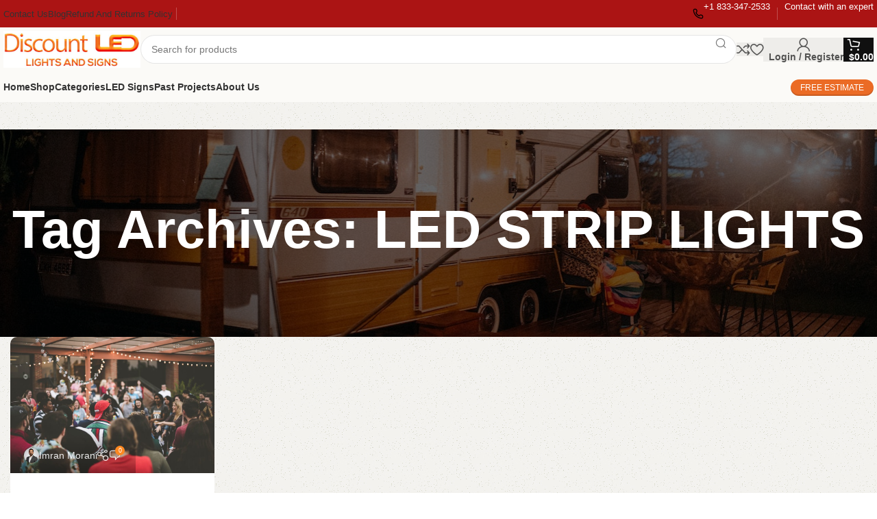

--- FILE ---
content_type: text/html; charset=UTF-8
request_url: https://discountled.us/tag/led-strip-lights/
body_size: 25061
content:
<!DOCTYPE html><html lang="en-US" prefix="og: https://ogp.me/ns#"><head><script data-no-optimize="1">var litespeed_docref=sessionStorage.getItem("litespeed_docref");litespeed_docref&&(Object.defineProperty(document,"referrer",{get:function(){return litespeed_docref}}),sessionStorage.removeItem("litespeed_docref"));</script> <meta charset="UTF-8"><link rel="profile" href="https://gmpg.org/xfn/11"><link rel="pingback" href="https://discountled.us/xmlrpc.php"><style>img:is([sizes="auto" i], [sizes^="auto," i]) { contain-intrinsic-size: 3000px 1500px }</style><title>LED STRIP LIGHTS - Discount LED Lights And Signs</title><meta name="robots" content="follow, noindex"/><meta property="og:locale" content="en_US" /><meta property="og:type" content="article" /><meta property="og:title" content="LED STRIP LIGHTS - Discount LED Lights And Signs" /><meta property="og:url" content="https://discountled.us/tag/led-strip-lights/" /><meta property="og:site_name" content="Discount LED Lights and Signs" /><meta name="twitter:card" content="summary_large_image" /><meta name="twitter:title" content="LED STRIP LIGHTS - Discount LED Lights And Signs" /><meta name="twitter:label1" content="Posts" /><meta name="twitter:data1" content="1" /> <script type="application/ld+json" class="rank-math-schema-pro">{"@context":"https://schema.org","@graph":[{"@type":"Place","@id":"https://discountled.us/#place","geo":{"@type":"GeoCoordinates","latitude":"32.8919923","longitude":" -96.8908384"},"hasMap":"https://www.google.com/maps/search/?api=1&amp;query=32.8919923, -96.8908384","address":{"@type":"PostalAddress","streetAddress":"11261 Harry Hines Blvd # A120","addressLocality":"Dallas","addressRegion":"TX","postalCode":"75229","addressCountry":"United States"}},{"@type":"ElectronicsStore","@id":"https://discountled.us/#organization","name":"Discount LED Lights and Signs","url":"https://discountled.us","email":"info@discountled.us","address":{"@type":"PostalAddress","streetAddress":"11261 Harry Hines Blvd # A120","addressLocality":"Dallas","addressRegion":"TX","postalCode":"75229","addressCountry":"United States"},"logo":{"@type":"ImageObject","@id":"https://discountled.us/#logo","url":"https://discountled.us/wp-content/uploads/2024/04/led-logo.jpg","contentUrl":"https://discountled.us/wp-content/uploads/2024/04/led-logo.jpg","caption":"Discount LED Lights and Signs","inLanguage":"en-US","width":"1280","height":"1280"},"openingHours":["Monday,Tuesday,Wednesday,Thursday,Friday 09:00-06:30","Saturday 09:00-05:30"],"description":"Discount LED Lights and Signs is a one-stop shop for all your LED lighting needs, serving Dallas and beyond. They offer a wide variety of LED lights for indoor and outdoor use, as well as custom LED signs. Their knowledgeable staff can help you choose the right lights for your home or business.\"","location":{"@id":"https://discountled.us/#place"},"image":{"@id":"https://discountled.us/#logo"},"telephone":"+18333472533"},{"@type":"WebSite","@id":"https://discountled.us/#website","url":"https://discountled.us","name":"Discount LED Lights and Signs","alternateName":"DiscountLED","publisher":{"@id":"https://discountled.us/#organization"},"inLanguage":"en-US"},{"@type":"BreadcrumbList","@id":"https://discountled.us/tag/led-strip-lights/#breadcrumb","itemListElement":[{"@type":"ListItem","position":"1","item":{"@id":"https://discountled.us","name":"Home"}},{"@type":"ListItem","position":"2","item":{"@id":"https://discountled.us/tag/led-strip-lights/","name":"LED STRIP LIGHTS"}}]},{"@type":"CollectionPage","@id":"https://discountled.us/tag/led-strip-lights/#webpage","url":"https://discountled.us/tag/led-strip-lights/","name":"LED STRIP LIGHTS - Discount LED Lights And Signs","isPartOf":{"@id":"https://discountled.us/#website"},"inLanguage":"en-US","breadcrumb":{"@id":"https://discountled.us/tag/led-strip-lights/#breadcrumb"}}]}</script> <link rel='dns-prefetch' href='//www.googletagmanager.com' /><link rel='dns-prefetch' href='//capi-automation.s3.us-east-2.amazonaws.com' /><link rel='dns-prefetch' href='//fonts.googleapis.com' /><link rel="alternate" type="application/rss+xml" title="Discount LED Lights and Signs &raquo; Feed" href="https://discountled.us/feed/" /><link rel="alternate" type="application/rss+xml" title="Discount LED Lights and Signs &raquo; Comments Feed" href="https://discountled.us/comments/feed/" /><link rel="alternate" type="application/rss+xml" title="Discount LED Lights and Signs &raquo; LED STRIP LIGHTS Tag Feed" href="https://discountled.us/tag/led-strip-lights/feed/" /><link data-optimized="2" rel="stylesheet" href="https://discountled.us/wp-content/litespeed/css/fa8123841e70074ba1081f275eb261e6.css?ver=f11fa" /><style id='woocommerce-inline-inline-css' type='text/css'>.woocommerce form .form-row .required { visibility: visible; }</style><style id='yith_ywraq_frontend-inline-css' type='text/css'>:root {
		--ywraq_layout_button_bg_color: rgb(235,107,37);
		--ywraq_layout_button_bg_color_hover: rgba(235,107,37,0.64);
		--ywraq_layout_button_border_color: rgb(255,255,255);
		--ywraq_layout_button_border_color_hover: rgb(255,255,255);
		--ywraq_layout_button_color: #ffffff;
		--ywraq_layout_button_color_hover: rgb(0,0,0);
		
		--ywraq_checkout_button_bg_color: #0066b4;
		--ywraq_checkout_button_bg_color_hover: #044a80;
		--ywraq_checkout_button_border_color: #0066b4;
		--ywraq_checkout_button_border_color_hover: #044a80;
		--ywraq_checkout_button_color: #ffffff;
		--ywraq_checkout_button_color_hover: #ffffff;
		
		--ywraq_accept_button_bg_color: #0066b4;
		--ywraq_accept_button_bg_color_hover: #044a80;
		--ywraq_accept_button_border_color: #0066b4;
		--ywraq_accept_button_border_color_hover: #044a80;
		--ywraq_accept_button_color: #ffffff;
		--ywraq_accept_button_color_hover: #ffffff;
		
		--ywraq_reject_button_bg_color: transparent;
		--ywraq_reject_button_bg_color_hover: #CC2B2B;
		--ywraq_reject_button_border_color: #CC2B2B;
		--ywraq_reject_button_border_color_hover: #CC2B2B;
		--ywraq_reject_button_color: #CC2B2B;
		--ywraq_reject_button_color_hover: #ffffff;
		}</style> <script id="woocommerce-google-analytics-integration-gtag-js-after" type="litespeed/javascript">window.dataLayer=window.dataLayer||[];function gtag(){dataLayer.push(arguments)}
for(const mode of[{"analytics_storage":"denied","ad_storage":"denied","ad_user_data":"denied","ad_personalization":"denied","region":["AT","BE","BG","HR","CY","CZ","DK","EE","FI","FR","DE","GR","HU","IS","IE","IT","LV","LI","LT","LU","MT","NL","NO","PL","PT","RO","SK","SI","ES","SE","GB","CH"]}]||[]){gtag("consent","default",{"wait_for_update":500,...mode})}
gtag("js",new Date());gtag("set","developer_id.dOGY3NW",!0);gtag("config","G-2ZG4ZPF3WV",{"track_404":!0,"allow_google_signals":!0,"logged_in":!1,"linker":{"domains":[],"allow_incoming":!1},"custom_map":{"dimension1":"logged_in"}})</script> <script type="litespeed/javascript" data-src="https://discountled.us/wp-includes/js/jquery/jquery.min.js" id="jquery-core-js"></script> <script id="wc-add-to-cart-js-extra" type="litespeed/javascript">var wc_add_to_cart_params={"ajax_url":"\/wp-admin\/admin-ajax.php","wc_ajax_url":"\/?wc-ajax=%%endpoint%%","i18n_view_cart":"View cart","cart_url":"https:\/\/discountled.us\/cart\/","is_cart":"","cart_redirect_after_add":"no"}</script> <script id="woocommerce-js-extra" type="litespeed/javascript">var woocommerce_params={"ajax_url":"\/wp-admin\/admin-ajax.php","wc_ajax_url":"\/?wc-ajax=%%endpoint%%","i18n_password_show":"Show password","i18n_password_hide":"Hide password"}</script> <link rel="https://api.w.org/" href="https://discountled.us/wp-json/" /><link rel="alternate" title="JSON" type="application/json" href="https://discountled.us/wp-json/wp/v2/tags/178" /><link rel="EditURI" type="application/rsd+xml" title="RSD" href="https://discountled.us/xmlrpc.php?rsd" /><meta name="generator" content="WordPress 6.8.3" /><meta name="cdp-version" content="1.5.0" /><meta name="generator" content="Site Kit by Google 1.165.0" /><meta name="google-site-verification" content="xf2z7fd1OjO-cLLTmsUlWX9gQecrw48Q_Apq6HxAxqk" /><meta name="viewport" content="width=device-width, initial-scale=1">
<noscript><style>.woocommerce-product-gallery{ opacity: 1 !important; }</style></noscript><meta name="generator" content="Elementor 3.33.0; features: e_font_icon_svg, additional_custom_breakpoints; settings: css_print_method-external, google_font-enabled, font_display-swap"> <script type="litespeed/javascript">(function(c,l,a,r,i,t,y){c[a]=c[a]||function(){(c[a].q=c[a].q||[]).push(arguments)};t=l.createElement(r);t.async=1;t.src="https://www.clarity.ms/tag/"+i;y=l.getElementsByTagName(r)[0];y.parentNode.insertBefore(t,y)})(window,document,"clarity","script","orvqk0sweh")</script> <style>.add_to_cart_button, form.cart{
		display:none !important
	}</style> <script type="litespeed/javascript">!function(f,b,e,v,n,t,s){if(f.fbq)return;n=f.fbq=function(){n.callMethod?n.callMethod.apply(n,arguments):n.queue.push(arguments)};if(!f._fbq)f._fbq=n;n.push=n;n.loaded=!0;n.version='2.0';n.queue=[];t=b.createElement(e);t.async=!0;t.src=v;s=b.getElementsByTagName(e)[0];s.parentNode.insertBefore(t,s)}(window,document,'script','https://connect.facebook.net/en_US/fbevents.js?v=next')</script>  <script type="litespeed/javascript">var url=window.location.origin+'?ob=open-bridge';fbq('set','openbridge','1184763942930151',url);fbq('init','1184763942930151',{},{"agent":"wordpress-6.8.3-4.1.3"})</script><script type="litespeed/javascript">fbq('track','PageView',[])</script> <script  type="litespeed/javascript">!function(f,b,e,v,n,t,s){if(f.fbq)return;n=f.fbq=function(){n.callMethod?n.callMethod.apply(n,arguments):n.queue.push(arguments)};if(!f._fbq)f._fbq=n;n.push=n;n.loaded=!0;n.version='2.0';n.queue=[];t=b.createElement(e);t.async=!0;t.src=v;s=b.getElementsByTagName(e)[0];s.parentNode.insertBefore(t,s)}(window,document,'script','https://connect.facebook.net/en_US/fbevents.js')</script>  <script  type="litespeed/javascript">fbq('init','355556155567235',{},{"agent":"woocommerce_1-10.3.5-3.5.12"});document.addEventListener('DOMContentLiteSpeedLoaded',function(){document.body.insertAdjacentHTML('beforeend','<div class=\"wc-facebook-pixel-event-placeholder\"></div>')},!1)</script> <style>.e-con.e-parent:nth-of-type(n+4):not(.e-lazyloaded):not(.e-no-lazyload),
				.e-con.e-parent:nth-of-type(n+4):not(.e-lazyloaded):not(.e-no-lazyload) * {
					background-image: none !important;
				}
				@media screen and (max-height: 1024px) {
					.e-con.e-parent:nth-of-type(n+3):not(.e-lazyloaded):not(.e-no-lazyload),
					.e-con.e-parent:nth-of-type(n+3):not(.e-lazyloaded):not(.e-no-lazyload) * {
						background-image: none !important;
					}
				}
				@media screen and (max-height: 640px) {
					.e-con.e-parent:nth-of-type(n+2):not(.e-lazyloaded):not(.e-no-lazyload),
					.e-con.e-parent:nth-of-type(n+2):not(.e-lazyloaded):not(.e-no-lazyload) * {
						background-image: none !important;
					}
				}</style><link rel="icon" href="https://discountled.us/wp-content/uploads/2024/02/cropped-cropped-logo-32x32.webp" sizes="32x32" /><link rel="icon" href="https://discountled.us/wp-content/uploads/2024/02/cropped-cropped-logo-192x192.webp" sizes="192x192" /><link rel="apple-touch-icon" href="https://discountled.us/wp-content/uploads/2024/02/cropped-cropped-logo-180x180.webp" /><meta name="msapplication-TileImage" content="https://discountled.us/wp-content/uploads/2024/02/cropped-cropped-logo-270x270.webp" /><style type="text/css" id="wp-custom-css">.page-title::before {
    content: "";
    position: absolute;
    top: 0;
    left: 0;
    height: 100%;
    width: 100%;
    background: rgba(0,0,0,0.6);
}

.yith-ywraq-add-to-quote .yith-ywraq-add-button .button.add-request-quote-button{
	    padding: 10px 25px;
    font-size: 12px;
}

.product-wrapper img{
	height: 200px;
	object-fit:contain
}
@media(max-width:500px){
	.product-wrapper img {
    height: 150px;
    object-fit: contain;
    background: white;
}
}</style><style></style><body class="archive tag tag-led-strip-lights tag-178 wp-theme-woodmart theme-woodmart woocommerce-no-js wrapper-custom  categories-accordion-on woodmart-archive-blog woodmart-ajax-shop-on offcanvas-sidebar-mobile offcanvas-sidebar-tablet sticky-toolbar-on elementor-default elementor-kit-8"> <script type="text/javascript" id="wd-flicker-fix">// Flicker fix.</script> 
<noscript>
<img height="1" width="1" style="display:none" alt="fbpx"
src="https://www.facebook.com/tr?id=1184763942930151&ev=PageView&noscript=1" />
</noscript><div class="website-wrapper"><header class="whb-header whb-header_937146 whb-sticky-shadow whb-scroll-slide whb-sticky-real whb-hide-on-scroll"><div class="whb-main-header"><div class="whb-row whb-top-bar whb-not-sticky-row whb-with-bg whb-without-border whb-color-light whb-hidden-mobile whb-flex-flex-middle"><div class="container"><div class="whb-flex-row whb-top-bar-inner"><div class="whb-column whb-col-left whb-visible-lg"><div class="wd-header-nav wd-header-secondary-nav text-left" role="navigation" aria-label="Secondary navigation"><ul id="menu-top-bar-menu-furniture-2" class="menu wd-nav wd-nav-secondary wd-style-default wd-gap-s"><li id="menu-item-2088" class="menu-item menu-item-type-post_type menu-item-object-page menu-item-2088 item-level-0 menu-simple-dropdown wd-event-hover" ><a href="https://discountled.us/contact-us/" class="woodmart-nav-link"><span class="nav-link-text">Contact us</span></a></li><li id="menu-item-2291" class="menu-item menu-item-type-post_type menu-item-object-page current_page_parent menu-item-2291 item-level-0 menu-simple-dropdown wd-event-hover" ><a href="https://discountled.us/blog/" class="woodmart-nav-link"><span class="nav-link-text">Blog</span></a></li><li id="menu-item-2209" class="menu-item menu-item-type-post_type menu-item-object-page menu-item-2209 item-level-0 menu-simple-dropdown wd-event-hover" ><a href="https://discountled.us/refund_returns/" class="woodmart-nav-link"><span class="nav-link-text">Refund and Returns Policy</span></a></li></ul></div><div class="whb-space-element " style="width:5px;"></div><div class="wd-header-divider whb-divider-default "></div><div class="whb-space-element " style="width:10px;"></div></div><div class="whb-column whb-col-center whb-visible-lg whb-empty-column"></div><div class="whb-column whb-col-right whb-visible-lg"><div class="info-box-wrapper  whb-30fubq3nvq576dnig92g"><div id="wd-691c379ea070d" class=" wd-info-box text-left box-icon-align-left box-style-base color-scheme-light wd-bg-none wd-items-middle"><div class="box-icon-wrapper  box-with-icon box-icon-simple"><div class="info-box-icon"><div class="info-svg-wrapper info-icon" style="width: 16px;height: 16px;"><svg id="svg-1248" xmlns="http://www.w3.org/2000/svg" width="24" height="24" viewBox="0 0 24 24" fill="none"><path fill-rule="evenodd" clip-rule="evenodd" d="M4.81247 1C2.81085 1 0.926592 2.54443 1.03897 4.7511C1.52988 14.391 9.55509 22.4754 19.2496 22.9623C21.4556 23.0731 23.0001 21.1895 23.0001 19.1877V18.4199C23.0001 15.8682 20.7018 14.2055 18.558 13.8962L18.4958 13.887C17.1568 13.6853 15.6239 13.9621 14.538 15.0479L14.033 15.5529C11.6427 14.3156 9.68458 12.3575 8.44724 9.96711L8.95218 9.46216C10.0381 8.37628 10.3148 6.84336 10.1131 5.50431L10.1039 5.4421C9.79467 3.29832 8.13188 1 5.58019 1H4.81247ZM3.03638 4.64938C2.99252 3.78809 3.74215 3 4.81247 3H5.58019C6.77632 3 7.89856 4.16201 8.12442 5.72766L8.13542 5.80223C8.27123 6.70379 8.05431 7.53161 7.53797 8.04795L6.53029 9.05563C6.23603 9.34988 6.15477 9.79562 6.32624 10.1748C7.82833 13.4962 10.5039 16.1718 13.8253 17.6739C14.2045 17.8454 14.6502 17.7641 14.9445 17.4698L15.9522 16.4622C16.4685 15.9458 17.2963 15.7289 18.1979 15.8647L18.2725 15.8757C19.8381 16.1016 21.0001 17.2238 21.0001 18.4199V19.1877C21.0001 20.2578 20.212 21.0081 19.3499 20.9648C10.6858 20.5297 3.47535 13.2695 3.03638 4.64938Z" fill="black"></path></svg></div></div></div><div class="info-box-content"><p class="info-box-title title box-title-style-default font-text wd-fontsize-m">+1 833-347-2533</p><div class="info-box-inner set-cont-mb-s reset-last-child"></div></div><a class="wd-info-box-link wd-fill" aria-label="Infobox link" href="tel:+1 833-347-2533" title=""></a></div></div><div class="whb-space-element " style="width:10px;"></div><div class="wd-header-divider whb-divider-default "></div><div class="whb-space-element " style="width:10px;"></div><div class="info-box-wrapper  whb-cnp9n8j9vd9piydx94j5"><div id="wd-691c379ea104a" class=" wd-info-box text-left box-icon-align-left box-style-base color-scheme-light wd-bg-none wd-items-middle"><div class="info-box-content"><p class="info-box-title title box-title-style-default font-text wd-fontsize-s">Contact with an expert</p><div class="info-box-inner set-cont-mb-s reset-last-child"></div></div><a class="wd-info-box-link wd-fill" aria-label="Infobox link" href="javascript:void(Tawk_API.toggle())" title=""></a></div></div></div><div class="whb-column whb-col-mobile whb-hidden-lg whb-empty-column"></div></div></div></div><div class="whb-row whb-general-header whb-sticky-row whb-with-bg whb-without-border whb-color-dark whb-flex-flex-middle"><div class="container"><div class="whb-flex-row whb-general-header-inner"><div class="whb-column whb-col-left whb-visible-lg"><div class="site-logo">
<a href="https://discountled.us/" class="wd-logo wd-main-logo" rel="home">
<img data-lazyloaded="1" src="[data-uri]" fetchpriority="high" width="1069" height="289" data-src="https://discountled.us/wp-content/uploads/2024/12/logo-DLED.jpeg" class="attachment-full size-full" alt="" style="max-width:210px;" decoding="async" data-srcset="https://discountled.us/wp-content/uploads/2024/12/logo-DLED.jpeg 1069w, https://discountled.us/wp-content/uploads/2024/12/logo-DLED-300x81.jpeg 300w, https://discountled.us/wp-content/uploads/2024/12/logo-DLED-1024x277.jpeg 1024w, https://discountled.us/wp-content/uploads/2024/12/logo-DLED-768x208.jpeg 768w, https://discountled.us/wp-content/uploads/2024/12/logo-DLED-1000x270.jpeg 1000w, https://discountled.us/wp-content/uploads/2024/12/logo-DLED-800x216.jpeg 800w, https://discountled.us/wp-content/uploads/2024/12/logo-DLED-150x41.jpeg 150w" data-sizes="(max-width: 1069px) 100vw, 1069px" />	</a></div></div><div class="whb-column whb-col-center whb-visible-lg"><div class="wd-search-form wd-header-search-form wd-display-form whb-3dr2urezpqgndfjlfa22"><form role="search" method="get" class="searchform  wd-style-4 wd-cat-style-bordered woodmart-ajax-search" action="https://discountled.us/"  data-thumbnail="1" data-price="1" data-post_type="product" data-count="20" data-sku="0" data-symbols_count="3">
<input type="text" class="s" placeholder="Search for products" value="" name="s" aria-label="Search" title="Search for products" required/>
<input type="hidden" name="post_type" value="product">
<button type="submit" class="searchsubmit">
<span>
Search						</span>
</button></form><div class="search-results-wrapper"><div class="wd-dropdown-results wd-scroll wd-dropdown"><div class="wd-scroll-content"></div></div></div></div></div><div class="whb-column whb-col-right whb-visible-lg"><div class="wd-header-compare wd-tools-element wd-style-icon wd-design-7 whb-tu39rl1tsd8wpcxl7lnl">
<a href="https://discountled.us/compare/" title="Compare products">
<span class="wd-tools-icon">
</span>
<span class="wd-tools-text">
Compare			</span></a></div><div class="wd-header-wishlist wd-tools-element wd-style-icon wd-design-7 whb-itc82qyu9f3s0tscappq" title="My Wishlist">
<a href="https://discountled.us/wishlist/">
<span class="wd-tools-icon">
</span><span class="wd-tools-text">
Wishlist			</span></a></div><div class="wd-header-my-account wd-tools-element wd-event-hover wd-with-username wd-design-7 wd-account-style-icon login-side-opener wd-with-wrap whb-d3rr7l2o7d965a6qvawk">
<a href="https://discountled.us/my-account/" title="My account">
<span class="wd-tools-inner">
<span class="wd-tools-icon">
</span>
<span class="wd-tools-text">
Login / Register			</span></span>
</a></div><div class="wd-header-cart wd-tools-element wd-design-7 cart-widget-opener wd-style-text wd-with-wrap whb-1tzj5wztzw6bwmvl2bt8">
<a href="https://discountled.us/cart/" title="Shopping cart">
<span class="wd-tools-inner">
<span class="wd-tools-icon">
<span class="wd-cart-number wd-tools-count">0 <span>items</span></span>
</span>
<span class="wd-tools-text">
<span class="wd-cart-subtotal"><span class="woocommerce-Price-amount amount"><bdi><span class="woocommerce-Price-currencySymbol">&#36;</span>0.00</bdi></span></span>
</span></span>
</a></div></div><div class="whb-column whb-mobile-left whb-hidden-lg"><div class="wd-tools-element wd-header-mobile-nav wd-style-icon wd-design-1 whb-xppwexc5im2rbevb30qi">
<a href="#" rel="nofollow" aria-label="Open mobile menu">
<span class="wd-tools-icon">
</span><span class="wd-tools-text">Menu</span></a></div></div><div class="whb-column whb-mobile-center whb-hidden-lg"><div class="site-logo">
<a href="https://discountled.us/" class="wd-logo wd-main-logo" rel="home">
<img data-lazyloaded="1" src="[data-uri]" width="1656" height="243" data-src="https://discountled.us/wp-content/uploads/2024/02/logo.webp" class="attachment-full size-full" alt="" style="max-width:180px;" decoding="async" data-srcset="https://discountled.us/wp-content/uploads/2024/02/logo.webp 1656w, https://discountled.us/wp-content/uploads/2024/02/logo-1000x147.webp 1000w, https://discountled.us/wp-content/uploads/2024/02/logo-150x22.webp 150w, https://discountled.us/wp-content/uploads/2024/02/logo-800x117.webp 800w, https://discountled.us/wp-content/uploads/2024/02/logo-300x44.webp 300w, https://discountled.us/wp-content/uploads/2024/02/logo-1024x150.webp 1024w, https://discountled.us/wp-content/uploads/2024/02/logo-768x113.webp 768w, https://discountled.us/wp-content/uploads/2024/02/logo-1536x225.webp 1536w, https://discountled.us/wp-content/uploads/2024/02/logo-250x38.webp 250w" data-sizes="(max-width: 1656px) 100vw, 1656px" />	</a></div></div><div class="whb-column whb-mobile-right whb-hidden-lg"><div class="wd-header-cart wd-tools-element wd-design-2 cart-widget-opener wd-style-icon whb-mihkuax1jyl7xcxh2vkb">
<a href="https://discountled.us/cart/" title="Shopping cart">
<span class="wd-tools-icon">
<span class="wd-cart-number wd-tools-count">0 <span>items</span></span>
</span>
<span class="wd-tools-text">
<span class="wd-cart-subtotal"><span class="woocommerce-Price-amount amount"><bdi><span class="woocommerce-Price-currencySymbol">&#36;</span>0.00</bdi></span></span>
</span></a></div></div></div></div></div><div class="whb-row whb-header-bottom whb-sticky-row whb-with-bg whb-without-border whb-color-dark whb-hidden-mobile whb-flex-flex-middle"><div class="container"><div class="whb-flex-row whb-header-bottom-inner"><div class="whb-column whb-col-left whb-visible-lg"><div class="wd-header-nav wd-header-main-nav text-left wd-design-1" role="navigation" aria-label="Main navigation"><ul id="menu-main-navigation" class="menu wd-nav wd-nav-main wd-style-default wd-gap-m"><li id="menu-item-1424" class="menu-item menu-item-type-post_type menu-item-object-page menu-item-home menu-item-1424 item-level-0 menu-simple-dropdown wd-event-hover" ><a href="https://discountled.us/" class="woodmart-nav-link"><span class="nav-link-text">Home</span></a></li><li id="menu-item-2157" class="menu-item menu-item-type-post_type menu-item-object-page menu-item-2157 item-level-0 menu-simple-dropdown wd-event-hover" ><a href="https://discountled.us/shop/" class="woodmart-nav-link"><span class="nav-link-text">Shop</span></a></li><li id="menu-item-2199" class="menu-item menu-item-type-custom menu-item-object-custom menu-item-has-children menu-item-2199 item-level-0 menu-simple-dropdown wd-event-hover" ><a href="#" class="woodmart-nav-link"><span class="nav-link-text">Categories</span></a><div class="color-scheme-dark wd-design-default wd-dropdown-menu wd-dropdown"><div class="container"><ul class="wd-sub-menu color-scheme-dark"><li id="menu-item-2057" class="menu-item menu-item-type-taxonomy menu-item-object-product_cat menu-item-has-children menu-item-2057 item-level-1 wd-event-hover" ><a href="https://discountled.us/interior-office-led-lights/" class="woodmart-nav-link">Interior Home &#038; Office Lighting</a><ul class="sub-sub-menu wd-dropdown"><li id="menu-item-2170" class="menu-item menu-item-type-taxonomy menu-item-object-product_cat menu-item-2170 item-level-2 wd-event-hover" ><a href="https://discountled.us/interior-office-led-lights/led-bulbs/" class="woodmart-nav-link">LED Bulbs</a></li><li id="menu-item-2171" class="menu-item menu-item-type-taxonomy menu-item-object-product_cat menu-item-2171 item-level-2 wd-event-hover" ><a href="https://discountled.us/interior-office-led-lights/led-emergency-fixtures/" class="woodmart-nav-link">LED Emergency Fixtures</a></li><li id="menu-item-2175" class="menu-item menu-item-type-taxonomy menu-item-object-product_cat menu-item-2175 item-level-2 wd-event-hover" ><a href="https://discountled.us/interior-office-led-lights/t8-led-tube-lights/" class="woodmart-nav-link">LED T8 Tubelight</a></li><li id="menu-item-2176" class="menu-item menu-item-type-taxonomy menu-item-object-product_cat menu-item-2176 item-level-2 wd-event-hover" ><a href="https://discountled.us/interior-office-led-lights/led-troffer-lights/" class="woodmart-nav-link">LED Troffer</a></li></ul></li><li id="menu-item-2058" class="menu-item menu-item-type-taxonomy menu-item-object-product_cat menu-item-has-children menu-item-2058 item-level-1 wd-event-hover" ><a href="https://discountled.us/led-chandeliers/" class="woodmart-nav-link">LED Chandeliers</a><ul class="sub-sub-menu wd-dropdown"><li id="menu-item-2177" class="menu-item menu-item-type-taxonomy menu-item-object-product_cat menu-item-2177 item-level-2 wd-event-hover" ><a href="https://discountled.us/led-chandeliers/contemporary-led-chandeliers/" class="woodmart-nav-link">Contemporary LED Chandeliers</a></li><li id="menu-item-2178" class="menu-item menu-item-type-taxonomy menu-item-object-product_cat menu-item-2178 item-level-2 wd-event-hover" ><a href="https://discountled.us/led-chandeliers/crystal-led-chandeliers/" class="woodmart-nav-link">Crystal LED Chandeliers</a></li><li id="menu-item-2180" class="menu-item menu-item-type-taxonomy menu-item-object-product_cat menu-item-2180 item-level-2 wd-event-hover" ><a href="https://discountled.us/led-chandeliers/traditional-led-chandeliers/" class="woodmart-nav-link">Traditional LED Chandeliers</a></li></ul></li><li id="menu-item-2059" class="menu-item menu-item-type-taxonomy menu-item-object-product_cat menu-item-has-children menu-item-2059 item-level-1 wd-event-hover" ><a href="https://discountled.us/outdoor-commercial-led-lights/" class="woodmart-nav-link">Outdoor Commercial Lighting</a><ul class="sub-sub-menu wd-dropdown"><li id="menu-item-2185" class="menu-item menu-item-type-taxonomy menu-item-object-product_cat menu-item-2185 item-level-2 wd-event-hover" ><a href="https://discountled.us/outdoor-commercial-led-lights/bollard-led-lights/" class="woodmart-nav-link">Bollard Lights</a></li><li id="menu-item-2187" class="menu-item menu-item-type-taxonomy menu-item-object-product_cat menu-item-2187 item-level-2 wd-event-hover" ><a href="https://discountled.us/outdoor-commercial-led-lights/led-floodlights/" class="woodmart-nav-link">LED Floodlight</a></li><li id="menu-item-2188" class="menu-item menu-item-type-taxonomy menu-item-object-product_cat menu-item-2188 item-level-2 wd-event-hover" ><a href="https://discountled.us/outdoor-commercial-led-lights/led-parking-pole-light/" class="woodmart-nav-link">Pole Lights</a></li><li id="menu-item-2189" class="menu-item menu-item-type-taxonomy menu-item-object-product_cat menu-item-2189 item-level-2 wd-event-hover" ><a href="https://discountled.us/outdoor-commercial-led-lights/wall-pack-led-lights/" class="woodmart-nav-link">LED Wall Lights</a></li></ul></li><li id="menu-item-2160" class="menu-item menu-item-type-taxonomy menu-item-object-product_cat menu-item-has-children menu-item-2160 item-level-1 wd-event-hover" ><a href="https://discountled.us/indoor-led-lights/" class="woodmart-nav-link">Indoor LED Lights</a><ul class="sub-sub-menu wd-dropdown"><li id="menu-item-10952" class="menu-item menu-item-type-taxonomy menu-item-object-product_cat menu-item-10952 item-level-2 wd-event-hover" ><a href="https://discountled.us/indoor-led-lights/led-downlights/" class="woodmart-nav-link">LED Down Lights</a></li><li id="menu-item-2169" class="menu-item menu-item-type-taxonomy menu-item-object-product_cat menu-item-2169 item-level-2 wd-event-hover" ><a href="https://discountled.us/interior-office-led-lights/under-cabinet-led-lights/" class="woodmart-nav-link">Under Cabinet LED Lights</a></li><li id="menu-item-10973" class="menu-item menu-item-type-taxonomy menu-item-object-product_cat menu-item-10973 item-level-2 wd-event-hover" ><a href="https://discountled.us/interior-office-led-lights/led-emergency-fixtures/" class="woodmart-nav-link">LED Emergency Fixtures</a></li></ul></li><li id="menu-item-2161" class="menu-item menu-item-type-taxonomy menu-item-object-product_cat menu-item-2161 item-level-1 wd-event-hover" ><a href="https://discountled.us/led-grow-lights/" class="woodmart-nav-link">LED Grow Lights</a></li><li id="menu-item-2163" class="menu-item menu-item-type-taxonomy menu-item-object-product_cat menu-item-has-children menu-item-2163 item-level-1 wd-event-hover" ><a href="https://discountled.us/warehouse-led-lighting/" class="woodmart-nav-link">Warehouse LED Lighting</a><ul class="sub-sub-menu wd-dropdown"><li id="menu-item-2190" class="menu-item menu-item-type-taxonomy menu-item-object-product_cat menu-item-2190 item-level-2 wd-event-hover" ><a href="https://discountled.us/warehouse-led-lighting/led-linear-high-bay-lights/" class="woodmart-nav-link">LED Linear Highbay</a></li><li id="menu-item-12137" class="menu-item menu-item-type-taxonomy menu-item-object-product_cat menu-item-12137 item-level-2 wd-event-hover" ><a href="https://discountled.us/warehouse-led-lighting/ufo-led-lights/" class="woodmart-nav-link">UFO LED Lights</a></li></ul></li></ul></div></div></li><li id="menu-item-11005" class="menu-item menu-item-type-post_type menu-item-object-page menu-item-has-children menu-item-11005 item-level-0 menu-simple-dropdown wd-event-hover" ><a href="https://discountled.us/led-signs/" class="woodmart-nav-link"><span class="nav-link-text">LED Signs</span></a><div class="color-scheme-dark wd-design-default wd-dropdown-menu wd-dropdown"><div class="container"><ul class="wd-sub-menu color-scheme-dark"><li id="menu-item-2181" class="menu-item menu-item-type-taxonomy menu-item-object-product_cat menu-item-2181 item-level-1 wd-event-hover" ><a href="https://discountled.us/led-signs/channel-letter-led-signs/" class="woodmart-nav-link">Channel Letter LED Signs</a></li><li id="menu-item-2182" class="menu-item menu-item-type-taxonomy menu-item-object-product_cat menu-item-2182 item-level-1 wd-event-hover" ><a href="https://discountled.us/led-signs/custom-led-neon-signs/" class="woodmart-nav-link">Custom LED Neon Signs</a></li><li id="menu-item-2183" class="menu-item menu-item-type-taxonomy menu-item-object-product_cat menu-item-2183 item-level-1 wd-event-hover" ><a href="https://discountled.us/led-signs/outdoor-led-digital-signs/" class="woodmart-nav-link">LED Outdoor Digital Sign</a></li><li id="menu-item-11382" class="menu-item menu-item-type-taxonomy menu-item-object-product_cat menu-item-has-children menu-item-11382 item-level-1 wd-event-hover" ><a href="https://discountled.us/business-led-signs/" class="woodmart-nav-link">Business LED Signs</a><ul class="sub-sub-menu wd-dropdown"><li id="menu-item-11383" class="menu-item menu-item-type-taxonomy menu-item-object-product_cat menu-item-11383 item-level-2 wd-event-hover" ><a href="https://discountled.us/business-led-signs/beauty-salon-led-signs/" class="woodmart-nav-link">Business Beauty Salon LED Signs</a></li><li id="menu-item-11384" class="menu-item menu-item-type-taxonomy menu-item-object-product_cat menu-item-11384 item-level-2 wd-event-hover" ><a href="https://discountled.us/business-led-signs/convenience-store-led-signs/" class="woodmart-nav-link">Business Convenience Store LED Signs</a></li><li id="menu-item-11385" class="menu-item menu-item-type-taxonomy menu-item-object-product_cat menu-item-11385 item-level-2 wd-event-hover" ><a href="https://discountled.us/business-led-signs/restaurant-led-signs/" class="woodmart-nav-link">Business Restaurant LED Signs</a></li><li id="menu-item-11386" class="menu-item menu-item-type-taxonomy menu-item-object-product_cat menu-item-11386 item-level-2 wd-event-hover" ><a href="https://discountled.us/business-led-signs/open-led-signs/" class="woodmart-nav-link">Business Open LED Signs</a></li><li id="menu-item-11387" class="menu-item menu-item-type-taxonomy menu-item-object-product_cat menu-item-11387 item-level-2 wd-event-hover" ><a href="https://discountled.us/business-led-signs/smoke-shop-led-signs/" class="woodmart-nav-link">Business Smoke Shop LED Signs</a></li><li id="menu-item-11388" class="menu-item menu-item-type-taxonomy menu-item-object-product_cat menu-item-11388 item-level-2 wd-event-hover" ><a href="https://discountled.us/business-led-signs/utility-led-signs/" class="woodmart-nav-link">Business Utility LED Signs</a></li></ul></li></ul></div></div></li><li id="menu-item-12214" class="menu-item menu-item-type-post_type menu-item-object-page menu-item-12214 item-level-0 menu-simple-dropdown wd-event-hover" ><a href="https://discountled.us/past-projects/" class="woodmart-nav-link"><span class="nav-link-text">Past Projects</span></a></li><li id="menu-item-2200" class="menu-item menu-item-type-post_type menu-item-object-page menu-item-2200 item-level-0 menu-simple-dropdown wd-event-hover" ><a href="https://discountled.us/about-us/" class="woodmart-nav-link"><span class="nav-link-text">About us</span></a></li></ul></div></div><div class="whb-column whb-col-center whb-visible-lg whb-empty-column"></div><div class="whb-column whb-col-right whb-visible-lg"><div id="wd-691c379eaaaa9" class=" whb-v3xalsxx5qj6k8pocye1 wd-button-wrapper text-center"><a href="https://discountled.us/inquiry-form/" title="" class="btn btn-scheme-light btn-scheme-hover-dark btn-style-3d btn-style-round btn-size-small">FREE ESTIMATE</a></div></div><div class="whb-column whb-col-mobile whb-hidden-lg whb-empty-column"></div></div></div></div></div></header><div class="main-page-wrapper"><div class="page-title  page-title-default title-size-large title-design-centered color-scheme-light title-blog" style=""><div class="container"><h1 class="entry-title title">Tag Archives: LED STRIP LIGHTS</h1><div class="breadcrumbs"><a href="https://discountled.us/" rel="v:url" property="v:title">Home</a> &raquo; <span class="current">Posts Tagged &quot;LED STRIP LIGHTS&quot;</span></div></div></div><div class="container"><div class="row content-layout-wrapper align-items-start"><div class="site-content col-lg-12 col-12 col-md-12" role="main"><div class="wd-blog-element"><div class="wd-posts wd-blog-holder wd-grid-g  wd-grid-g" id="691c379eab60f" data-paged="1" data-source="main_loop" style="--wd-col-lg:4;--wd-col-md:4;--wd-col-sm:1;--wd-gap-lg:20px;--wd-gap-sm:10px;"><article id="post-8104" class="wd-post blog-design-meta-image blog-post-loop blog-style-bg wd-col post-8104 post type-post status-publish format-standard has-post-thumbnail hentry category-outdoor-lighting tag-led-strip-lights tag-led-strip-lights-warehouse"><div class="wd-post-inner"><div class="wd-post-thumb color-scheme-light"><div class="wd-post-img">
<img data-lazyloaded="1" src="[data-uri]" loading="lazy" width="1024" height="684" data-src="https://discountled.us/wp-content/uploads/2022/06/LED-STRIP-LIGHTS.jpg" class="attachment-large size-large" alt="" decoding="async" data-srcset="https://discountled.us/wp-content/uploads/2022/06/LED-STRIP-LIGHTS.jpg 1024w, https://discountled.us/wp-content/uploads/2022/06/LED-STRIP-LIGHTS-1000x668.jpg 1000w, https://discountled.us/wp-content/uploads/2022/06/LED-STRIP-LIGHTS-150x100.jpg 150w, https://discountled.us/wp-content/uploads/2022/06/LED-STRIP-LIGHTS-800x534.jpg 800w, https://discountled.us/wp-content/uploads/2022/06/LED-STRIP-LIGHTS-300x200.jpg 300w, https://discountled.us/wp-content/uploads/2022/06/LED-STRIP-LIGHTS-768x513.jpg 768w" data-sizes="(max-width: 1024px) 100vw, 1024px" /></div>
<a class="wd-post-link wd-fill" href="https://discountled.us/led-strip-lights/" rel="bookmark" aria-label="Link on post LED STRIP LIGHTS"></a><div class="wd-post-header"><div class="wd-meta-author">
<img data-lazyloaded="1" src="[data-uri]" alt='author-avatar' data-src='https://discountled.us/wp-content/uploads/2025/08/Generated-Image-August-29-2025-2_46AM-150x150.jpeg' data-srcset='https://discountled.us/wp-content/uploads/2025/08/Generated-Image-August-29-2025-2_46AM-150x150.jpeg 2x' class='avatar avatar-32 photo' height='32' width='32' decoding='async'/>
<a href="https://discountled.us/author/ahsan/" rel="author">
<span class="vcard author author_name">
<span class="fn">Imran Morani</span>
</span>
</a></div><div class="wd-post-actions"><div class="wd-post-share wd-tltp wd-tltp-top"><div class="wd-tooltip-label"><div class=" wd-social-icons icons-design-default icons-size-small color-scheme-light social-share social-form-circle text-center">
<a rel="noopener noreferrer nofollow" href="https://www.facebook.com/sharer/sharer.php?u=https://discountled.us/led-strip-lights/" target="_blank" class=" wd-social-icon social-facebook" aria-label="Facebook social link">
<span class="wd-icon"></span>
</a>
<a rel="noopener noreferrer nofollow" href="https://x.com/share?url=https://discountled.us/led-strip-lights/" target="_blank" class=" wd-social-icon social-twitter" aria-label="X social link">
<span class="wd-icon"></span>
</a>
<a rel="noopener noreferrer nofollow" href="https://pinterest.com/pin/create/button/?url=https://discountled.us/led-strip-lights/&media=https://discountled.us/wp-content/uploads/2022/06/LED-STRIP-LIGHTS.jpg&description=LED+STRIP+LIGHTS" target="_blank" class=" wd-social-icon social-pinterest" aria-label="Pinterest social link">
<span class="wd-icon"></span>
</a>
<a rel="noopener noreferrer nofollow" href="https://www.linkedin.com/shareArticle?mini=true&url=https://discountled.us/led-strip-lights/" target="_blank" class=" wd-social-icon social-linkedin" aria-label="Linkedin social link">
<span class="wd-icon"></span>
</a></div></div></div><div class="wd-meta-reply">
<a href="https://discountled.us/led-strip-lights/#respond"><span class="replies-count">0</span> <span class="replies-count-label">comments</span></a></div></div></div></div><div class="wd-post-content"><div class="wd-post-entry-meta"><div class="wd-post-cat wd-style-default">
<a href="https://discountled.us/category/outdoor-lighting/" rel="category tag">Outdoor lighting</a></div><div class="wd-modified-date">
<time class="updated" datetime="2025-08-28T19:53:20+00:00">
August 28, 2025		</time></div><div class="wd-meta-date">
29 Jun 2022</div></div><h3 class="wd-entities-title title post-title">
<a href="https://discountled.us/led-strip-lights/" rel="bookmark">
LED STRIP LIGHTS				</a></h3><div class="wd-entry-content">
LED strip lights comprise a roll of small linear lights, soldered to a flexible circuit board. Each ...</div><div class="wd-read-more">
<a class="btn-read-more more-link" href="https://discountled.us/led-strip-lights/">Continue reading</a></div></div></div></article></div></div></div></div></div></div><footer class="footer-container color-scheme-light"><div class="container main-footer"><div data-elementor-type="wp-post" data-elementor-id="688" class="elementor elementor-688" data-elementor-post-type="cms_block"><div class="elementor-element elementor-element-ff857f4 e-flex e-con-boxed e-con e-parent" data-id="ff857f4" data-element_type="container"><div class="e-con-inner"><div class="elementor-element elementor-element-1d24cef e-con-full e-flex e-con e-child" data-id="1d24cef" data-element_type="container"><div class="elementor-element elementor-element-d4798c6 elementor-widget__width-auto elementor-widget elementor-widget-wd_image_or_svg" data-id="d4798c6" data-element_type="widget" data-widget_type="wd_image_or_svg.default"><div class="elementor-widget-container"><div class="wd-image text-center">
<a  href="#">
<img data-lazyloaded="1" src="[data-uri]" loading="lazy" width="250" height="38" data-src="https://discountled.us/wp-content/uploads/2024/02/logo-250x38.webp" class="attachment-250x38 size-250x38" alt="" decoding="async" data-srcset="https://discountled.us/wp-content/uploads/2024/02/logo-250x38.webp 250w, https://discountled.us/wp-content/uploads/2024/02/logo-1000x147.webp 1000w, https://discountled.us/wp-content/uploads/2024/02/logo-150x22.webp 150w, https://discountled.us/wp-content/uploads/2024/02/logo-800x117.webp 800w, https://discountled.us/wp-content/uploads/2024/02/logo-300x44.webp 300w, https://discountled.us/wp-content/uploads/2024/02/logo-1024x150.webp 1024w, https://discountled.us/wp-content/uploads/2024/02/logo-768x113.webp 768w, https://discountled.us/wp-content/uploads/2024/02/logo-1536x225.webp 1536w, https://discountled.us/wp-content/uploads/2024/02/logo-260x40.webp 260w, https://discountled.us/wp-content/uploads/2024/02/logo.webp 1656w" data-sizes="(max-width: 250px) 100vw, 250px" />							</a></div></div></div><div class="elementor-element elementor-element-4a9c2a6 elementor-widget elementor-widget-google_maps" data-id="4a9c2a6" data-element_type="widget" data-widget_type="google_maps.default"><div class="elementor-widget-container"><div class="elementor-custom-embed">
<iframe data-lazyloaded="1" src="about:blank" loading="lazy"
src="https://maps.google.com/maps?q=discount%20led%20dallas&#038;t=m&#038;z=14&#038;output=embed&#038;iwloc=near"
title="discount led dallas"
aria-label="discount led dallas"
></iframe></div></div></div><div class="elementor-element elementor-element-25a335d e-con-full e-flex e-con e-child" data-id="25a335d" data-element_type="container"><div class="elementor-element elementor-element-a6b02ca e-con-full e-flex e-con e-child" data-id="a6b02ca" data-element_type="container"><div class="elementor-element elementor-element-d51256a wd-width-100 elementor-widget elementor-widget-wd_title" data-id="d51256a" data-element_type="widget" data-widget_type="wd_title.default"><div class="elementor-widget-container"><div class="title-wrapper set-mb-s reset-last-child wd-title-color-default wd-title-style-default wd-title-size-default text-left"><div class="liner-continer"><h4 class="woodmart-title-container title wd-fontsize-l">Useful links</h4></div></div></div></div><div class="elementor-element elementor-element-feb2531 elementor-widget elementor-widget-wd_extra_menu_list" data-id="feb2531" data-element_type="widget" data-widget_type="wd_extra_menu_list.default"><div class="elementor-widget-container"><ul class="wd-sub-menu  mega-menu-list"><li class="item-with-label item-label-primary"><ul class="sub-sub-menu"><li class="item-with-label item-label-primary">
<a  href="/about-us/">
About Us
</a></li><li class="item-with-label item-label-primary">
<a  href="/contact-us/">
Contact Us
</a></li><li class="item-with-label item-label-primary">
<a  href="https://discountled.us/shop">
Shop
</a></li><li class="item-with-label item-label-primary">
<a  href="https://discountled.us/terms-and-conditions/">
Terms and Conditions
</a></li><li class="item-with-label item-label-primary">
<a  href="https://discountled.us/privacy-policy-2/">
Privacy Policy
</a></li><li class="item-with-label item-label-primary">
<a  href="https://discountled.us/fulfillment-policy/">
Fulfillment Policy
</a></li></ul></li></ul></div></div></div><div class="elementor-element elementor-element-c2451c2 e-con-full e-flex e-con e-child" data-id="c2451c2" data-element_type="container"><div class="elementor-element elementor-element-3fb01cb wd-width-100 elementor-widget elementor-widget-wd_title" data-id="3fb01cb" data-element_type="widget" data-widget_type="wd_title.default"><div class="elementor-widget-container"><div class="title-wrapper set-mb-s reset-last-child wd-title-color-default wd-title-style-default wd-title-size-default text-left"><div class="liner-continer"><h4 class="woodmart-title-container title wd-fontsize-l">Contact</h4></div></div></div></div><div class="elementor-element elementor-element-12c3e77 elementor-widget elementor-widget-wd_extra_menu_list" data-id="12c3e77" data-element_type="widget" data-widget_type="wd_extra_menu_list.default"><div class="elementor-widget-container"><ul class="wd-sub-menu  mega-menu-list"><li class="item-with-label item-label-primary"><ul class="sub-sub-menu"><li class="item-with-label item-label-primary">
<a  href="tel:+1%20833-347-2533">
+1 833-347-2533
</a></li><li class="item-with-label item-label-primary">
<a  href="/contact-us/">
info@discountled.us
</a></li></ul></li></ul></div></div></div><div class="elementor-element elementor-element-c2c311f e-con-full e-flex e-con e-child" data-id="c2c311f" data-element_type="container"><div class="elementor-element elementor-element-913c021 wd-width-100 elementor-widget elementor-widget-wd_title" data-id="913c021" data-element_type="widget" data-widget_type="wd_title.default"><div class="elementor-widget-container"><div class="title-wrapper set-mb-s reset-last-child wd-title-color-default wd-title-style-default wd-title-size-default text-left"><div class="liner-continer"><h4 class="woodmart-title-container title wd-fontsize-l">Address</h4></div></div></div></div><div class="elementor-element elementor-element-373f04c elementor-widget elementor-widget-wd_extra_menu_list" data-id="373f04c" data-element_type="widget" data-widget_type="wd_extra_menu_list.default"><div class="elementor-widget-container"><ul class="wd-sub-menu  mega-menu-list"><li class="item-with-label item-label-primary"><ul class="sub-sub-menu"><li class="item-with-label item-label-primary">
<a  href="https://maps.app.goo.gl/onHJnyJey3tEeYh58">
11261 Harry Hines Blvd Suite A120, Dallas, TX, United States, Texas
</a></li></ul></li></ul></div></div></div><div class="elementor-element elementor-element-4c23d30 e-con-full e-flex e-con e-child" data-id="4c23d30" data-element_type="container"><div class="elementor-element elementor-element-040f209 wd-width-100 elementor-widget elementor-widget-wd_title" data-id="040f209" data-element_type="widget" data-widget_type="wd_title.default"><div class="elementor-widget-container"><div class="title-wrapper set-mb-s reset-last-child wd-title-color-default wd-title-style-default wd-title-size-default text-left"><div class="liner-continer"><h4 class="woodmart-title-container title wd-fontsize-l">Follow Us</h4></div></div></div></div><div class="elementor-element elementor-element-9a325b2 e-grid-align-left elementor-shape-rounded elementor-grid-0 elementor-widget elementor-widget-social-icons" data-id="9a325b2" data-element_type="widget" data-widget_type="social-icons.default"><div class="elementor-widget-container"><div class="elementor-social-icons-wrapper elementor-grid" role="list">
<span class="elementor-grid-item" role="listitem">
<a class="elementor-icon elementor-social-icon elementor-social-icon-facebook elementor-repeater-item-135ecfb" href="https://www.facebook.com/discountledlightsandsigns?mibextid=PtKPJ9" target="_blank">
<span class="elementor-screen-only">Facebook</span>
<svg aria-hidden="true" class="e-font-icon-svg e-fab-facebook" viewBox="0 0 512 512" xmlns="http://www.w3.org/2000/svg"><path d="M504 256C504 119 393 8 256 8S8 119 8 256c0 123.78 90.69 226.38 209.25 245V327.69h-63V256h63v-54.64c0-62.15 37-96.48 93.67-96.48 27.14 0 55.52 4.84 55.52 4.84v61h-31.28c-30.8 0-40.41 19.12-40.41 38.73V256h68.78l-11 71.69h-57.78V501C413.31 482.38 504 379.78 504 256z"></path></svg>					</a>
</span>
<span class="elementor-grid-item" role="listitem">
<a class="elementor-icon elementor-social-icon elementor-social-icon-instagram elementor-repeater-item-efa002c" href="https://www.instagram.com/discount.led?igsh=Y280cjIyM2RmaHNi" target="_blank">
<span class="elementor-screen-only">Instagram</span>
<svg aria-hidden="true" class="e-font-icon-svg e-fab-instagram" viewBox="0 0 448 512" xmlns="http://www.w3.org/2000/svg"><path d="M224.1 141c-63.6 0-114.9 51.3-114.9 114.9s51.3 114.9 114.9 114.9S339 319.5 339 255.9 287.7 141 224.1 141zm0 189.6c-41.1 0-74.7-33.5-74.7-74.7s33.5-74.7 74.7-74.7 74.7 33.5 74.7 74.7-33.6 74.7-74.7 74.7zm146.4-194.3c0 14.9-12 26.8-26.8 26.8-14.9 0-26.8-12-26.8-26.8s12-26.8 26.8-26.8 26.8 12 26.8 26.8zm76.1 27.2c-1.7-35.9-9.9-67.7-36.2-93.9-26.2-26.2-58-34.4-93.9-36.2-37-2.1-147.9-2.1-184.9 0-35.8 1.7-67.6 9.9-93.9 36.1s-34.4 58-36.2 93.9c-2.1 37-2.1 147.9 0 184.9 1.7 35.9 9.9 67.7 36.2 93.9s58 34.4 93.9 36.2c37 2.1 147.9 2.1 184.9 0 35.9-1.7 67.7-9.9 93.9-36.2 26.2-26.2 34.4-58 36.2-93.9 2.1-37 2.1-147.8 0-184.8zM398.8 388c-7.8 19.6-22.9 34.7-42.6 42.6-29.5 11.7-99.5 9-132.1 9s-102.7 2.6-132.1-9c-19.6-7.8-34.7-22.9-42.6-42.6-11.7-29.5-9-99.5-9-132.1s-2.6-102.7 9-132.1c7.8-19.6 22.9-34.7 42.6-42.6 29.5-11.7 99.5-9 132.1-9s102.7-2.6 132.1 9c19.6 7.8 34.7 22.9 42.6 42.6 11.7 29.5 9 99.5 9 132.1s2.7 102.7-9 132.1z"></path></svg>					</a>
</span>
<span class="elementor-grid-item" role="listitem">
<a class="elementor-icon elementor-social-icon elementor-social-icon- elementor-repeater-item-5424f15" href="https://www.tiktok.com/@discountled?_t=8kLywlTbYgA&#038;_r=1" target="_blank">
<span class="elementor-screen-only"></span>
<svg xmlns="http://www.w3.org/2000/svg" fill="#000000" width="800px" height="800px" viewBox="0 0 512 512" id="icons"><path d="M412.19,118.66a109.27,109.27,0,0,1-9.45-5.5,132.87,132.87,0,0,1-24.27-20.62c-18.1-20.71-24.86-41.72-27.35-56.43h.1C349.14,23.9,350,16,350.13,16H267.69V334.78c0,4.28,0,8.51-.18,12.69,0,.52-.05,1-.08,1.56,0,.23,0,.47-.05.71,0,.06,0,.12,0,.18a70,70,0,0,1-35.22,55.56,68.8,68.8,0,0,1-34.11,9c-38.41,0-69.54-31.32-69.54-70s31.13-70,69.54-70a68.9,68.9,0,0,1,21.41,3.39l.1-83.94a153.14,153.14,0,0,0-118,34.52,161.79,161.79,0,0,0-35.3,43.53c-3.48,6-16.61,30.11-18.2,69.24-1,22.21,5.67,45.22,8.85,54.73v.2c2,5.6,9.75,24.71,22.38,40.82A167.53,167.53,0,0,0,115,470.66v-.2l.2.2C155.11,497.78,199.36,496,199.36,496c7.66-.31,33.32,0,62.46-13.81,32.32-15.31,50.72-38.12,50.72-38.12a158.46,158.46,0,0,0,27.64-45.93c7.46-19.61,9.95-43.13,9.95-52.53V176.49c1,.6,14.32,9.41,14.32,9.41s19.19,12.3,49.13,20.31c21.48,5.7,50.42,6.9,50.42,6.9V131.27C453.86,132.37,433.27,129.17,412.19,118.66Z"></path></svg>					</a>
</span>
<span class="elementor-grid-item" role="listitem">
<a class="elementor-icon elementor-social-icon elementor-social-icon-youtube elementor-repeater-item-c4f6153" href="https://youtube.com/@discountledlightsandsigns4318?si=4kirdbeG1vg0KNo4" target="_blank">
<span class="elementor-screen-only">Youtube</span>
<svg aria-hidden="true" class="e-font-icon-svg e-fab-youtube" viewBox="0 0 576 512" xmlns="http://www.w3.org/2000/svg"><path d="M549.655 124.083c-6.281-23.65-24.787-42.276-48.284-48.597C458.781 64 288 64 288 64S117.22 64 74.629 75.486c-23.497 6.322-42.003 24.947-48.284 48.597-11.412 42.867-11.412 132.305-11.412 132.305s0 89.438 11.412 132.305c6.281 23.65 24.787 41.5 48.284 47.821C117.22 448 288 448 288 448s170.78 0 213.371-11.486c23.497-6.321 42.003-24.171 48.284-47.821 11.412-42.867 11.412-132.305 11.412-132.305s0-89.438-11.412-132.305zm-317.51 213.508V175.185l142.739 81.205-142.739 81.201z"></path></svg>					</a>
</span></div></div></div></div></div><div class="elementor-element elementor-element-15f5c90 elementor-widget elementor-widget-heading" data-id="15f5c90" data-element_type="widget" data-widget_type="heading.default"><div class="elementor-widget-container"><h4 class="elementor-heading-title elementor-size-default"><a href="https://elevatetm.com/">Design &amp; Developed By Elevate TM</a></h4></div></div></div></div></div></div></div></footer></div><div class="wd-close-side wd-fill"></div>
<a href="#" class="scrollToTop" aria-label="Scroll to top button"></a><div class="mobile-nav wd-side-hidden wd-left wd-opener-arrow"><div class="wd-search-form"><form role="search" method="get" class="searchform  wd-cat-style-bordered woodmart-ajax-search" action="https://discountled.us/"  data-thumbnail="1" data-price="1" data-post_type="product" data-count="20" data-sku="0" data-symbols_count="3">
<input type="text" class="s" placeholder="Search for products" value="" name="s" aria-label="Search" title="Search for products" required/>
<input type="hidden" name="post_type" value="product">
<button type="submit" class="searchsubmit">
<span>
Search						</span>
</button></form><div class="search-results-wrapper"><div class="wd-dropdown-results wd-scroll wd-dropdown"><div class="wd-scroll-content"></div></div></div></div><ul class="wd-nav wd-nav-mob-tab wd-style-underline wd-swap"><li class="mobile-tab-title mobile-pages-title " data-menu="pages">
<a href="#" rel="nofollow noopener">
<span class="nav-link-text">
Menu							</span>
</a></li><li class="mobile-tab-title mobile-categories-title  wd-active" data-menu="categories">
<a href="#" rel="nofollow noopener">
<span class="nav-link-text">
Categories							</span>
</a></li></ul><ul id="menu-main-navigation-1" class="mobile-categories-menu menu wd-nav wd-nav-mobile wd-layout-dropdown wd-active"><li class="menu-item menu-item-type-post_type menu-item-object-page menu-item-home menu-item-1424 item-level-0" ><a href="https://discountled.us/" class="woodmart-nav-link"><span class="nav-link-text">Home</span></a></li><li class="menu-item menu-item-type-post_type menu-item-object-page menu-item-2157 item-level-0" ><a href="https://discountled.us/shop/" class="woodmart-nav-link"><span class="nav-link-text">Shop</span></a></li><li class="menu-item menu-item-type-custom menu-item-object-custom menu-item-has-children menu-item-2199 item-level-0" ><a href="#" class="woodmart-nav-link"><span class="nav-link-text">Categories</span></a><ul class="wd-sub-menu"><li class="menu-item menu-item-type-taxonomy menu-item-object-product_cat menu-item-has-children menu-item-2057 item-level-1" ><a href="https://discountled.us/interior-office-led-lights/" class="woodmart-nav-link">Interior Home &#038; Office Lighting</a><ul class="sub-sub-menu"><li class="menu-item menu-item-type-taxonomy menu-item-object-product_cat menu-item-2170 item-level-2" ><a href="https://discountled.us/interior-office-led-lights/led-bulbs/" class="woodmart-nav-link">LED Bulbs</a></li><li class="menu-item menu-item-type-taxonomy menu-item-object-product_cat menu-item-2171 item-level-2" ><a href="https://discountled.us/interior-office-led-lights/led-emergency-fixtures/" class="woodmart-nav-link">LED Emergency Fixtures</a></li><li class="menu-item menu-item-type-taxonomy menu-item-object-product_cat menu-item-2175 item-level-2" ><a href="https://discountled.us/interior-office-led-lights/t8-led-tube-lights/" class="woodmart-nav-link">LED T8 Tubelight</a></li><li class="menu-item menu-item-type-taxonomy menu-item-object-product_cat menu-item-2176 item-level-2" ><a href="https://discountled.us/interior-office-led-lights/led-troffer-lights/" class="woodmart-nav-link">LED Troffer</a></li></ul></li><li class="menu-item menu-item-type-taxonomy menu-item-object-product_cat menu-item-has-children menu-item-2058 item-level-1" ><a href="https://discountled.us/led-chandeliers/" class="woodmart-nav-link">LED Chandeliers</a><ul class="sub-sub-menu"><li class="menu-item menu-item-type-taxonomy menu-item-object-product_cat menu-item-2177 item-level-2" ><a href="https://discountled.us/led-chandeliers/contemporary-led-chandeliers/" class="woodmart-nav-link">Contemporary LED Chandeliers</a></li><li class="menu-item menu-item-type-taxonomy menu-item-object-product_cat menu-item-2178 item-level-2" ><a href="https://discountled.us/led-chandeliers/crystal-led-chandeliers/" class="woodmart-nav-link">Crystal LED Chandeliers</a></li><li class="menu-item menu-item-type-taxonomy menu-item-object-product_cat menu-item-2180 item-level-2" ><a href="https://discountled.us/led-chandeliers/traditional-led-chandeliers/" class="woodmart-nav-link">Traditional LED Chandeliers</a></li></ul></li><li class="menu-item menu-item-type-taxonomy menu-item-object-product_cat menu-item-has-children menu-item-2059 item-level-1" ><a href="https://discountled.us/outdoor-commercial-led-lights/" class="woodmart-nav-link">Outdoor Commercial Lighting</a><ul class="sub-sub-menu"><li class="menu-item menu-item-type-taxonomy menu-item-object-product_cat menu-item-2185 item-level-2" ><a href="https://discountled.us/outdoor-commercial-led-lights/bollard-led-lights/" class="woodmart-nav-link">Bollard Lights</a></li><li class="menu-item menu-item-type-taxonomy menu-item-object-product_cat menu-item-2187 item-level-2" ><a href="https://discountled.us/outdoor-commercial-led-lights/led-floodlights/" class="woodmart-nav-link">LED Floodlight</a></li><li class="menu-item menu-item-type-taxonomy menu-item-object-product_cat menu-item-2188 item-level-2" ><a href="https://discountled.us/outdoor-commercial-led-lights/led-parking-pole-light/" class="woodmart-nav-link">Pole Lights</a></li><li class="menu-item menu-item-type-taxonomy menu-item-object-product_cat menu-item-2189 item-level-2" ><a href="https://discountled.us/outdoor-commercial-led-lights/wall-pack-led-lights/" class="woodmart-nav-link">LED Wall Lights</a></li></ul></li><li class="menu-item menu-item-type-taxonomy menu-item-object-product_cat menu-item-has-children menu-item-2160 item-level-1" ><a href="https://discountled.us/indoor-led-lights/" class="woodmart-nav-link">Indoor LED Lights</a><ul class="sub-sub-menu"><li class="menu-item menu-item-type-taxonomy menu-item-object-product_cat menu-item-10952 item-level-2" ><a href="https://discountled.us/indoor-led-lights/led-downlights/" class="woodmart-nav-link">LED Down Lights</a></li><li class="menu-item menu-item-type-taxonomy menu-item-object-product_cat menu-item-2169 item-level-2" ><a href="https://discountled.us/interior-office-led-lights/under-cabinet-led-lights/" class="woodmart-nav-link">Under Cabinet LED Lights</a></li><li class="menu-item menu-item-type-taxonomy menu-item-object-product_cat menu-item-10973 item-level-2" ><a href="https://discountled.us/interior-office-led-lights/led-emergency-fixtures/" class="woodmart-nav-link">LED Emergency Fixtures</a></li></ul></li><li class="menu-item menu-item-type-taxonomy menu-item-object-product_cat menu-item-2161 item-level-1" ><a href="https://discountled.us/led-grow-lights/" class="woodmart-nav-link">LED Grow Lights</a></li><li class="menu-item menu-item-type-taxonomy menu-item-object-product_cat menu-item-has-children menu-item-2163 item-level-1" ><a href="https://discountled.us/warehouse-led-lighting/" class="woodmart-nav-link">Warehouse LED Lighting</a><ul class="sub-sub-menu"><li class="menu-item menu-item-type-taxonomy menu-item-object-product_cat menu-item-2190 item-level-2" ><a href="https://discountled.us/warehouse-led-lighting/led-linear-high-bay-lights/" class="woodmart-nav-link">LED Linear Highbay</a></li><li class="menu-item menu-item-type-taxonomy menu-item-object-product_cat menu-item-12137 item-level-2" ><a href="https://discountled.us/warehouse-led-lighting/ufo-led-lights/" class="woodmart-nav-link">UFO LED Lights</a></li></ul></li></ul></li><li class="menu-item menu-item-type-post_type menu-item-object-page menu-item-has-children menu-item-11005 item-level-0" ><a href="https://discountled.us/led-signs/" class="woodmart-nav-link"><span class="nav-link-text">LED Signs</span></a><ul class="wd-sub-menu"><li class="menu-item menu-item-type-taxonomy menu-item-object-product_cat menu-item-2181 item-level-1" ><a href="https://discountled.us/led-signs/channel-letter-led-signs/" class="woodmart-nav-link">Channel Letter LED Signs</a></li><li class="menu-item menu-item-type-taxonomy menu-item-object-product_cat menu-item-2182 item-level-1" ><a href="https://discountled.us/led-signs/custom-led-neon-signs/" class="woodmart-nav-link">Custom LED Neon Signs</a></li><li class="menu-item menu-item-type-taxonomy menu-item-object-product_cat menu-item-2183 item-level-1" ><a href="https://discountled.us/led-signs/outdoor-led-digital-signs/" class="woodmart-nav-link">LED Outdoor Digital Sign</a></li><li class="menu-item menu-item-type-taxonomy menu-item-object-product_cat menu-item-has-children menu-item-11382 item-level-1" ><a href="https://discountled.us/business-led-signs/" class="woodmart-nav-link">Business LED Signs</a><ul class="sub-sub-menu"><li class="menu-item menu-item-type-taxonomy menu-item-object-product_cat menu-item-11383 item-level-2" ><a href="https://discountled.us/business-led-signs/beauty-salon-led-signs/" class="woodmart-nav-link">Business Beauty Salon LED Signs</a></li><li class="menu-item menu-item-type-taxonomy menu-item-object-product_cat menu-item-11384 item-level-2" ><a href="https://discountled.us/business-led-signs/convenience-store-led-signs/" class="woodmart-nav-link">Business Convenience Store LED Signs</a></li><li class="menu-item menu-item-type-taxonomy menu-item-object-product_cat menu-item-11385 item-level-2" ><a href="https://discountled.us/business-led-signs/restaurant-led-signs/" class="woodmart-nav-link">Business Restaurant LED Signs</a></li><li class="menu-item menu-item-type-taxonomy menu-item-object-product_cat menu-item-11386 item-level-2" ><a href="https://discountled.us/business-led-signs/open-led-signs/" class="woodmart-nav-link">Business Open LED Signs</a></li><li class="menu-item menu-item-type-taxonomy menu-item-object-product_cat menu-item-11387 item-level-2" ><a href="https://discountled.us/business-led-signs/smoke-shop-led-signs/" class="woodmart-nav-link">Business Smoke Shop LED Signs</a></li><li class="menu-item menu-item-type-taxonomy menu-item-object-product_cat menu-item-11388 item-level-2" ><a href="https://discountled.us/business-led-signs/utility-led-signs/" class="woodmart-nav-link">Business Utility LED Signs</a></li></ul></li></ul></li><li class="menu-item menu-item-type-post_type menu-item-object-page menu-item-12214 item-level-0" ><a href="https://discountled.us/past-projects/" class="woodmart-nav-link"><span class="nav-link-text">Past Projects</span></a></li><li class="menu-item menu-item-type-post_type menu-item-object-page menu-item-2200 item-level-0" ><a href="https://discountled.us/about-us/" class="woodmart-nav-link"><span class="nav-link-text">About us</span></a></li></ul><ul id="menu-mobile-navigation" class="mobile-pages-menu menu wd-nav wd-nav-mobile wd-layout-dropdown"><li id="menu-item-1425" class="menu-item menu-item-type-post_type menu-item-object-page menu-item-home menu-item-1425 item-level-0" ><a href="https://discountled.us/" class="woodmart-nav-link"><span class="nav-link-text">Home</span></a></li><li id="menu-item-1031" class="menu-item menu-item-type-post_type menu-item-object-page current_page_parent menu-item-1031 item-level-0" ><a href="https://discountled.us/blog/" class="woodmart-nav-link"><span class="nav-link-text">Blog</span></a></li><li id="menu-item-1032" class="menu-item menu-item-type-post_type menu-item-object-page menu-item-1032 item-level-0" ><a href="https://discountled.us/about-us/" class="woodmart-nav-link"><span class="nav-link-text">About us</span></a></li><li id="menu-item-1033" class="menu-item menu-item-type-post_type menu-item-object-page menu-item-1033 item-level-0" ><a href="https://discountled.us/contact-us/" class="woodmart-nav-link"><span class="nav-link-text">Contact us</span></a></li></ul></div><div class="cart-widget-side wd-side-hidden wd-right"><div class="wd-heading">
<span class="title">Shopping cart</span><div class="close-side-widget wd-action-btn wd-style-text wd-cross-icon">
<a href="#" rel="nofollow">Close</a></div></div><div class="widget woocommerce widget_shopping_cart"><div class="widget_shopping_cart_content"></div></div></div><div class="login-form-side wd-side-hidden woocommerce wd-right"><div class="wd-heading">
<span class="title">Sign in</span><div class="close-side-widget wd-action-btn wd-style-text wd-cross-icon">
<a href="#" rel="nofollow">Close</a></div></div><div class="woocommerce-notices-wrapper"></div><form method="post" class="login woocommerce-form woocommerce-form-login
hidden-form			" action="https://discountled.us/blog/" style="display:none;"			><p class="woocommerce-FormRow woocommerce-FormRow--wide form-row form-row-wide form-row-username">
<label for="username">Username or email address&nbsp;<span class="required">*</span></label>
<input type="text" class="woocommerce-Input woocommerce-Input--text input-text" name="username" id="username" value="" /></p><p class="woocommerce-FormRow woocommerce-FormRow--wide form-row form-row-wide form-row-password">
<label for="password">Password&nbsp;<span class="required">*</span></label>
<input class="woocommerce-Input woocommerce-Input--text input-text" type="password" name="password" id="password" autocomplete="current-password" /></p><input type="hidden" name="g-recaptcha-response" class="agr-recaptcha-response" value="" /><script type="litespeed/javascript">function wpcaptcha_captcha(){grecaptcha.execute("6LdgkAAqAAAAANJU3-9dcQKnS2cp8Buh-8k5D0CK",{action:"submit"}).then(function(token){var captchas=document.querySelectorAll(".agr-recaptcha-response");captchas.forEach(function(captcha){captcha.value=token})})}</script><script type="litespeed/javascript">jQuery("form.woocommerce-checkout").on("submit",function(){setTimeout(function(){wpcaptcha_captcha()},100)})</script><script type="litespeed/javascript" data-src='https://www.google.com/recaptcha/api.js?onload=wpcaptcha_captcha&render=6LdgkAAqAAAAANJU3-9dcQKnS2cp8Buh-8k5D0CK&ver=1.31' id='wpcaptcha-recaptcha-js'></script> <p class="form-row">
<input type="hidden" id="woocommerce-login-nonce" name="woocommerce-login-nonce" value="93c03e25b0" /><input type="hidden" name="_wp_http_referer" value="/tag/led-strip-lights/" />											<input type="hidden" name="redirect" value="https://discountled.us/blog/" />
<button type="submit" class="button woocommerce-button woocommerce-form-login__submit" name="login" value="Log in">Log in</button></p><p class="login-form-footer">
<a href="https://discountled.us/my-account/lost-password/" class="woocommerce-LostPassword lost_password">Lost your password?</a>
<label class="woocommerce-form__label woocommerce-form__label-for-checkbox woocommerce-form-login__rememberme">
<input class="woocommerce-form__input woocommerce-form__input-checkbox" name="rememberme" type="checkbox" value="forever" title="Remember me" aria-label="Remember me" /> <span>Remember me</span>
</label></p></form><div class="create-account-question"><p>No account yet?</p>
<a href="https://discountled.us/my-account/?action=register" class="btn btn-style-link btn-color-primary create-account-button">Create an Account</a></div></div> <script type="speculationrules">{"prefetch":[{"source":"document","where":{"and":[{"href_matches":"\/*"},{"not":{"href_matches":["\/wp-*.php","\/wp-admin\/*","\/wp-content\/uploads\/*","\/wp-content\/*","\/wp-content\/plugins\/*","\/wp-content\/themes\/woodmart\/*","\/*\\?(.+)"]}},{"not":{"selector_matches":"a[rel~=\"nofollow\"]"}},{"not":{"selector_matches":".no-prefetch, .no-prefetch a"}}]},"eagerness":"conservative"}]}</script>  <script id="tawk-script" type="litespeed/javascript">var Tawk_API=Tawk_API||{};var Tawk_LoadStart=new Date();(function(){var s1=document.createElement('script'),s0=document.getElementsByTagName('script')[0];s1.async=!0;s1.src='https://embed.tawk.to/5f468a6c1e7ade5df4442d92/default';s1.charset='UTF-8';s1.setAttribute('crossorigin','*');s0.parentNode.insertBefore(s1,s0)})()</script> <div class="wd-toolbar wd-toolbar-label-show"><div class="wd-toolbar-shop wd-toolbar-item wd-tools-element">
<a href="https://discountled.us/shop/">
<span class="wd-tools-icon"></span>
<span class="wd-toolbar-label">
Shop				</span>
</a></div><div class="wd-header-wishlist wd-tools-element wd-design-5 without-product-count" title="My wishlist">
<a href="https://discountled.us/wishlist/">
<span class="wd-tools-icon">
</span>
<span class="wd-toolbar-label">
Wishlist				</span>
</a></div><div class="wd-header-cart wd-tools-element wd-design-5 cart-widget-opener" title="My cart">
<a href="https://discountled.us/cart/">
<span class="wd-tools-icon">
<span class="wd-cart-number wd-tools-count">0 <span>items</span></span>
</span>
<span class="wd-toolbar-label">
Cart				</span>
</a></div><div class="wd-header-my-account wd-tools-element wd-style-icon  login-side-opener">
<a href="https://discountled.us/my-account/">
<span class="wd-tools-icon"></span>
<span class="wd-toolbar-label">
My account				</span>
</a></div></div>
 <script type="litespeed/javascript">document.addEventListener('wpcf7mailsent',function(event){if("fb_pxl_code" in event.detail.apiResponse){eval(event.detail.apiResponse.fb_pxl_code)}},!1)</script> 
<noscript>
<img
height="1"
width="1"
style="display:none"
alt="fbpx"
src="https://www.facebook.com/tr?id=355556155567235&ev=PageView&noscript=1"
/>
</noscript>
 <script type="litespeed/javascript">const lazyloadRunObserver=()=>{const lazyloadBackgrounds=document.querySelectorAll(`.e-con.e-parent:not(.e-lazyloaded)`);const lazyloadBackgroundObserver=new IntersectionObserver((entries)=>{entries.forEach((entry)=>{if(entry.isIntersecting){let lazyloadBackground=entry.target;if(lazyloadBackground){lazyloadBackground.classList.add('e-lazyloaded')}
lazyloadBackgroundObserver.unobserve(entry.target)}})},{rootMargin:'200px 0px 200px 0px'});lazyloadBackgrounds.forEach((lazyloadBackground)=>{lazyloadBackgroundObserver.observe(lazyloadBackground)})};const events=['DOMContentLiteSpeedLoaded','elementor/lazyload/observe',];events.forEach((event)=>{document.addEventListener(event,lazyloadRunObserver)})</script> <script type="litespeed/javascript">(function(){var c=document.body.className;c=c.replace(/woocommerce-no-js/,'woocommerce-js');document.body.className=c})()</script> <style id='woodmart-inline-css-inline-css' type='text/css'>#wd-691c379eaaaa9 a {background-color:rgba(235, 107, 37,1);}#wd-691c379eaaaa9 a:hover {background-color:rgba(215, 229, 237,1);}</style> <script id="wd-update-cart-fragments-fix-js-extra" type="litespeed/javascript">var wd_cart_fragments_params={"ajax_url":"\/wp-admin\/admin-ajax.php","wc_ajax_url":"\/?wc-ajax=%%endpoint%%","cart_hash_key":"wc_cart_hash_75bc998439b2520420e8830fed0eb39b","fragment_name":"wc_fragments_75bc998439b2520420e8830fed0eb39b","request_timeout":"5000"}</script> <script type="litespeed/javascript" data-src="https://www.googletagmanager.com/gtag/js?id=G-2ZG4ZPF3WV" id="google-tag-manager-js" data-wp-strategy="async"></script> <script id="wp-i18n-js-after" type="litespeed/javascript">wp.i18n.setLocaleData({'text direction\u0004ltr':['ltr']})</script> <script id="wc-order-attribution-js-extra" type="litespeed/javascript">var wc_order_attribution={"params":{"lifetime":1.0000000000000000818030539140313095458623138256371021270751953125e-5,"session":30,"base64":!1,"ajaxurl":"https:\/\/discountled.us\/wp-admin\/admin-ajax.php","prefix":"wc_order_attribution_","allowTracking":!0},"fields":{"source_type":"current.typ","referrer":"current_add.rf","utm_campaign":"current.cmp","utm_source":"current.src","utm_medium":"current.mdm","utm_content":"current.cnt","utm_id":"current.id","utm_term":"current.trm","utm_source_platform":"current.plt","utm_creative_format":"current.fmt","utm_marketing_tactic":"current.tct","session_entry":"current_add.ep","session_start_time":"current_add.fd","session_pages":"session.pgs","session_count":"udata.vst","user_agent":"udata.uag"}}</script> <script type="litespeed/javascript" data-src="https://capi-automation.s3.us-east-2.amazonaws.com/public/client_js/capiParamBuilder/clientParamBuilder.bundle.js" id="facebook-capi-param-builder-js"></script> <script id="facebook-capi-param-builder-js-after" type="litespeed/javascript">if(typeof clientParamBuilder!=="undefined"){clientParamBuilder.processAndCollectAllParams(window.location.href)}</script> <script id="yith_ywraq_frontend-js-extra" type="litespeed/javascript">var ywraq_frontend={"ajaxurl":"\/?wc-ajax=%%endpoint%%","current_lang":"","no_product_in_list":"<p class=\"ywraq_list_empty_message\">Your list is empty, add products to the list to send a request<p><p class=\"return-to-shop\"><a class=\"button wc-backward\" href=\"https:\/\/discountled.us\/shop\/\"><\/a><\/p>","block_loader":"https:\/\/discountled.us\/wp-content\/plugins\/yith-woocommerce-request-a-quote-premium\/assets\/images\/ajax-loader.gif","go_to_the_list":"no","rqa_url":"https:\/\/discountled.us\/request-quote\/","current_user_id":"","hide_price":"0","allow_out_of_stock":"","allow_only_on_out_of_stock":"","select_quantity":"Set at least the quantity for a product","i18n_choose_a_variation":"Please select some product options before adding this product to your quote list.","i18n_out_of_stock":"This Variation is Out of Stock, please select another one.","raq_table_refresh_check":"1","auto_update_cart_on_quantity_change":"1","enable_ajax_loading":"0","widget_classes":".widget_ywraq_list_quote, .widget_ywraq_mini_list_quote","show_form_with_empty_list":"0","mini_list_widget_popup":"1","isCheckout":"","showButtonOnCheckout":"","buttonOnCheckoutStyle":"button","buttonOnCheckoutLabel":"or ask for a quote"}</script> <script id="elementor-pro-frontend-js-before" type="litespeed/javascript">var ElementorProFrontendConfig={"ajaxurl":"https:\/\/discountled.us\/wp-admin\/admin-ajax.php","nonce":"3d7739e8a0","urls":{"assets":"https:\/\/discountled.us\/wp-content\/plugins\/elementor-pro\/assets\/","rest":"https:\/\/discountled.us\/wp-json\/"},"shareButtonsNetworks":{"facebook":{"title":"Facebook","has_counter":!0},"twitter":{"title":"Twitter"},"linkedin":{"title":"LinkedIn","has_counter":!0},"pinterest":{"title":"Pinterest","has_counter":!0},"reddit":{"title":"Reddit","has_counter":!0},"vk":{"title":"VK","has_counter":!0},"odnoklassniki":{"title":"OK","has_counter":!0},"tumblr":{"title":"Tumblr"},"digg":{"title":"Digg"},"skype":{"title":"Skype"},"stumbleupon":{"title":"StumbleUpon","has_counter":!0},"mix":{"title":"Mix"},"telegram":{"title":"Telegram"},"pocket":{"title":"Pocket","has_counter":!0},"xing":{"title":"XING","has_counter":!0},"whatsapp":{"title":"WhatsApp"},"email":{"title":"Email"},"print":{"title":"Print"},"x-twitter":{"title":"X"},"threads":{"title":"Threads"}},"woocommerce":{"menu_cart":{"cart_page_url":"https:\/\/discountled.us\/cart\/","checkout_page_url":"https:\/\/discountled.us\/checkout\/","fragments_nonce":"9415418a3b"}},"facebook_sdk":{"lang":"en_US","app_id":""},"lottie":{"defaultAnimationUrl":"https:\/\/discountled.us\/wp-content\/plugins\/elementor-pro\/modules\/lottie\/assets\/animations\/default.json"}};var ElementorProFrontendConfig={"ajaxurl":"https:\/\/discountled.us\/wp-admin\/admin-ajax.php","nonce":"3d7739e8a0","urls":{"assets":"https:\/\/discountled.us\/wp-content\/plugins\/elementor-pro\/assets\/","rest":"https:\/\/discountled.us\/wp-json\/"},"shareButtonsNetworks":{"facebook":{"title":"Facebook","has_counter":!0},"twitter":{"title":"Twitter"},"linkedin":{"title":"LinkedIn","has_counter":!0},"pinterest":{"title":"Pinterest","has_counter":!0},"reddit":{"title":"Reddit","has_counter":!0},"vk":{"title":"VK","has_counter":!0},"odnoklassniki":{"title":"OK","has_counter":!0},"tumblr":{"title":"Tumblr"},"digg":{"title":"Digg"},"skype":{"title":"Skype"},"stumbleupon":{"title":"StumbleUpon","has_counter":!0},"mix":{"title":"Mix"},"telegram":{"title":"Telegram"},"pocket":{"title":"Pocket","has_counter":!0},"xing":{"title":"XING","has_counter":!0},"whatsapp":{"title":"WhatsApp"},"email":{"title":"Email"},"print":{"title":"Print"},"x-twitter":{"title":"X"},"threads":{"title":"Threads"}},"woocommerce":{"menu_cart":{"cart_page_url":"https:\/\/discountled.us\/cart\/","checkout_page_url":"https:\/\/discountled.us\/checkout\/","fragments_nonce":"9415418a3b"}},"facebook_sdk":{"lang":"en_US","app_id":""},"lottie":{"defaultAnimationUrl":"https:\/\/discountled.us\/wp-content\/plugins\/elementor-pro\/modules\/lottie\/assets\/animations\/default.json"}}</script> <script id="elementor-frontend-js-before" type="litespeed/javascript">var elementorFrontendConfig={"environmentMode":{"edit":!1,"wpPreview":!1,"isScriptDebug":!1},"i18n":{"shareOnFacebook":"Share on Facebook","shareOnTwitter":"Share on Twitter","pinIt":"Pin it","download":"Download","downloadImage":"Download image","fullscreen":"Fullscreen","zoom":"Zoom","share":"Share","playVideo":"Play Video","previous":"Previous","next":"Next","close":"Close","a11yCarouselPrevSlideMessage":"Previous slide","a11yCarouselNextSlideMessage":"Next slide","a11yCarouselFirstSlideMessage":"This is the first slide","a11yCarouselLastSlideMessage":"This is the last slide","a11yCarouselPaginationBulletMessage":"Go to slide"},"is_rtl":!1,"breakpoints":{"xs":0,"sm":480,"md":769,"lg":1025,"xl":1440,"xxl":1600},"responsive":{"breakpoints":{"mobile":{"label":"Mobile Portrait","value":768,"default_value":767,"direction":"max","is_enabled":!0},"mobile_extra":{"label":"Mobile Landscape","value":880,"default_value":880,"direction":"max","is_enabled":!1},"tablet":{"label":"Tablet Portrait","value":1024,"default_value":1024,"direction":"max","is_enabled":!0},"tablet_extra":{"label":"Tablet Landscape","value":1200,"default_value":1200,"direction":"max","is_enabled":!1},"laptop":{"label":"Laptop","value":1366,"default_value":1366,"direction":"max","is_enabled":!1},"widescreen":{"label":"Widescreen","value":2400,"default_value":2400,"direction":"min","is_enabled":!1}},"hasCustomBreakpoints":!0},"version":"3.33.0","is_static":!1,"experimentalFeatures":{"e_font_icon_svg":!0,"additional_custom_breakpoints":!0,"container":!0,"theme_builder_v2":!0,"nested-elements":!0,"home_screen":!0,"global_classes_should_enforce_capabilities":!0,"e_variables":!0,"cloud-library":!0,"e_opt_in_v4_page":!0,"import-export-customization":!0,"display-conditions":!0,"form-submissions":!0,"taxonomy-filter":!0},"urls":{"assets":"https:\/\/discountled.us\/wp-content\/plugins\/elementor\/assets\/","ajaxurl":"https:\/\/discountled.us\/wp-admin\/admin-ajax.php","uploadUrl":"https:\/\/discountled.us\/wp-content\/uploads"},"nonces":{"floatingButtonsClickTracking":"8c48fc239d"},"swiperClass":"swiper","settings":{"editorPreferences":[]},"kit":{"viewport_mobile":"768.98","active_breakpoints":["viewport_mobile","viewport_tablet"],"global_image_lightbox":"yes","lightbox_enable_counter":"yes","lightbox_enable_fullscreen":"yes","lightbox_enable_zoom":"yes","lightbox_enable_share":"yes","lightbox_title_src":"title","lightbox_description_src":"description","woocommerce_notices_elements":[]},"post":{"id":0,"title":"LED STRIP LIGHTS - Discount LED Lights And Signs","excerpt":""}};var elementorFrontendConfig={"environmentMode":{"edit":!1,"wpPreview":!1,"isScriptDebug":!1},"i18n":{"shareOnFacebook":"Share on Facebook","shareOnTwitter":"Share on Twitter","pinIt":"Pin it","download":"Download","downloadImage":"Download image","fullscreen":"Fullscreen","zoom":"Zoom","share":"Share","playVideo":"Play Video","previous":"Previous","next":"Next","close":"Close","a11yCarouselPrevSlideMessage":"Previous slide","a11yCarouselNextSlideMessage":"Next slide","a11yCarouselFirstSlideMessage":"This is the first slide","a11yCarouselLastSlideMessage":"This is the last slide","a11yCarouselPaginationBulletMessage":"Go to slide"},"is_rtl":!1,"breakpoints":{"xs":0,"sm":480,"md":769,"lg":1025,"xl":1440,"xxl":1600},"responsive":{"breakpoints":{"mobile":{"label":"Mobile Portrait","value":768,"default_value":767,"direction":"max","is_enabled":!0},"mobile_extra":{"label":"Mobile Landscape","value":880,"default_value":880,"direction":"max","is_enabled":!1},"tablet":{"label":"Tablet Portrait","value":1024,"default_value":1024,"direction":"max","is_enabled":!0},"tablet_extra":{"label":"Tablet Landscape","value":1200,"default_value":1200,"direction":"max","is_enabled":!1},"laptop":{"label":"Laptop","value":1366,"default_value":1366,"direction":"max","is_enabled":!1},"widescreen":{"label":"Widescreen","value":2400,"default_value":2400,"direction":"min","is_enabled":!1}},"hasCustomBreakpoints":!0},"version":"3.33.0","is_static":!1,"experimentalFeatures":{"e_font_icon_svg":!0,"additional_custom_breakpoints":!0,"container":!0,"theme_builder_v2":!0,"nested-elements":!0,"home_screen":!0,"global_classes_should_enforce_capabilities":!0,"e_variables":!0,"cloud-library":!0,"e_opt_in_v4_page":!0,"import-export-customization":!0,"display-conditions":!0,"form-submissions":!0,"taxonomy-filter":!0},"urls":{"assets":"https:\/\/discountled.us\/wp-content\/plugins\/elementor\/assets\/","ajaxurl":"https:\/\/discountled.us\/wp-admin\/admin-ajax.php","uploadUrl":"https:\/\/discountled.us\/wp-content\/uploads"},"nonces":{"floatingButtonsClickTracking":"8c48fc239d"},"swiperClass":"swiper","settings":{"editorPreferences":[]},"kit":{"viewport_mobile":"768.98","active_breakpoints":["viewport_mobile","viewport_tablet"],"global_image_lightbox":"yes","lightbox_enable_counter":"yes","lightbox_enable_fullscreen":"yes","lightbox_enable_zoom":"yes","lightbox_enable_share":"yes","lightbox_title_src":"title","lightbox_description_src":"description","woocommerce_notices_elements":[]},"post":{"id":0,"title":"LED STRIP LIGHTS - Discount LED Lights And Signs","excerpt":""}}</script> <script id="woodmart-theme-js-extra" type="litespeed/javascript">var woodmart_settings={"menu_storage_key":"woodmart_abe27b8c3571e37a2202ac9d761a0d97","ajax_dropdowns_save":"1","photoswipe_close_on_scroll":"1","woocommerce_ajax_add_to_cart":"yes","variation_gallery_storage_method":"new","elementor_no_gap":"enabled","adding_to_cart":"Processing","added_to_cart":"Product was successfully added to your cart.","continue_shopping":"Continue shopping","view_cart":"View Cart","go_to_checkout":"Checkout","loading":"Loading...","countdown_days":"days","countdown_hours":"hr","countdown_mins":"min","countdown_sec":"sc","cart_url":"https:\/\/discountled.us\/cart\/","ajaxurl":"https:\/\/discountled.us\/wp-admin\/admin-ajax.php","add_to_cart_action":"widget","added_popup":"no","categories_toggle":"yes","enable_popup":"no","popup_delay":"2000","popup_event":"time","popup_scroll":"1000","popup_pages":"0","promo_popup_hide_mobile":"yes","product_images_captions":"no","ajax_add_to_cart":"1","all_results":"View all results","zoom_enable":"no","ajax_scroll":"yes","ajax_scroll_class":".main-page-wrapper","ajax_scroll_offset":"100","infinit_scroll_offset":"300","product_slider_auto_height":"no","price_filter_action":"click","product_slider_autoplay":"","close":"Close (Esc)","share_fb":"Share on Facebook","pin_it":"Pin it","tweet":"Share on X","download_image":"Download image","off_canvas_column_close_btn_text":"Close","cookies_version":"1","header_banner_version":"1","promo_version":"4","header_banner_close_btn":"yes","header_banner_enabled":"no","whb_header_clone":"\n    <div class=\"whb-sticky-header whb-clone whb-main-header <%wrapperClasses%>\">\n        <div class=\"<%cloneClass%>\">\n            <div class=\"container\">\n                <div class=\"whb-flex-row whb-general-header-inner\">\n                    <div class=\"whb-column whb-col-left whb-visible-lg\">\n                        <%.site-logo%>\n                    <\/div>\n                    <div class=\"whb-column whb-col-center whb-visible-lg\">\n                        <%.wd-header-main-nav%>\n                    <\/div>\n                    <div class=\"whb-column whb-col-right whb-visible-lg\">\n                        <%.wd-header-my-account%>\n                        <%.wd-header-search:not(.wd-header-search-mobile)%>\n\t\t\t\t\t\t<%.wd-header-wishlist%>\n                        <%.wd-header-compare%>\n                        <%.wd-header-cart%>\n                        <%.wd-header-fs-nav%>\n                    <\/div>\n                    <%.whb-mobile-left%>\n                    <%.whb-mobile-center%>\n                    <%.whb-mobile-right%>\n                <\/div>\n            <\/div>\n        <\/div>\n    <\/div>\n","pjax_timeout":"5000","split_nav_fix":"","shop_filters_close":"no","woo_installed":"1","base_hover_mobile_click":"no","centered_gallery_start":"1","quickview_in_popup_fix":"","one_page_menu_offset":"150","hover_width_small":"1","is_multisite":"","current_blog_id":"1","swatches_scroll_top_desktop":"no","swatches_scroll_top_mobile":"no","lazy_loading_offset":"0","add_to_cart_action_timeout":"no","add_to_cart_action_timeout_number":"3","single_product_variations_price":"no","google_map_style_text":"Custom style","quick_shop":"yes","sticky_product_details_offset":"150","preloader_delay":"300","comment_images_upload_size_text":"Some files are too large. Allowed file size is 1 MB.","comment_images_count_text":"You can upload up to 3 images to your review.","single_product_comment_images_required":"no","comment_required_images_error_text":"Image is required.","comment_images_upload_mimes_text":"You are allowed to upload images only in png, jpeg formats.","comment_images_added_count_text":"Added %s image(s)","comment_images_upload_size":"1048576","comment_images_count":"3","search_input_padding":"no","comment_images_upload_mimes":{"jpg|jpeg|jpe":"image\/jpeg","png":"image\/png"},"home_url":"https:\/\/discountled.us\/","shop_url":"https:\/\/discountled.us\/shop\/","age_verify":"no","banner_version_cookie_expires":"60","promo_version_cookie_expires":"7","age_verify_expires":"30","cart_redirect_after_add":"no","swatches_labels_name":"no","product_categories_placeholder":"Select a category","product_categories_no_results":"No matches found","cart_hash_key":"wc_cart_hash_75bc998439b2520420e8830fed0eb39b","fragment_name":"wc_fragments_75bc998439b2520420e8830fed0eb39b","photoswipe_template":"<div class=\"pswp\" aria-hidden=\"true\" role=\"dialog\" tabindex=\"-1\"><div class=\"pswp__bg\"><\/div><div class=\"pswp__scroll-wrap\"><div class=\"pswp__container\"><div class=\"pswp__item\"><\/div><div class=\"pswp__item\"><\/div><div class=\"pswp__item\"><\/div><\/div><div class=\"pswp__ui pswp__ui--hidden\"><div class=\"pswp__top-bar\"><div class=\"pswp__counter\"><\/div><button class=\"pswp__button pswp__button--close\" title=\"Close (Esc)\"><\/button> <button class=\"pswp__button pswp__button--share\" title=\"Share\"><\/button> <button class=\"pswp__button pswp__button--fs\" title=\"Toggle fullscreen\"><\/button> <button class=\"pswp__button pswp__button--zoom\" title=\"Zoom in\/out\"><\/button><div class=\"pswp__preloader\"><div class=\"pswp__preloader__icn\"><div class=\"pswp__preloader__cut\"><div class=\"pswp__preloader__donut\"><\/div><\/div><\/div><\/div><\/div><div class=\"pswp__share-modal pswp__share-modal--hidden pswp__single-tap\"><div class=\"pswp__share-tooltip\"><\/div><\/div><button class=\"pswp__button pswp__button--arrow--left\" title=\"Previous (arrow left)\"><\/button> <button class=\"pswp__button pswp__button--arrow--right\" title=\"Next (arrow right)>\"><\/button><div class=\"pswp__caption\"><div class=\"pswp__caption__center\"><\/div><\/div><\/div><\/div><\/div>","load_more_button_page_url":"yes","load_more_button_page_url_opt":"no","menu_item_hover_to_click_on_responsive":"no","clear_menu_offsets_on_resize":"yes","three_sixty_framerate":"60","three_sixty_prev_next_frames":"5","ajax_search_delay":"300","animated_counter_speed":"3000","site_width":"1400","cookie_secure_param":"1","cookie_path":"\/","slider_distortion_effect":"sliderWithNoise","current_page_builder":"elementor","collapse_footer_widgets":"yes","carousel_breakpoints":{"1025":"lg","768.98":"md","0":"sm"},"ajax_fullscreen_content":"yes","grid_gallery_control":"arrows","grid_gallery_enable_arrows":"none","add_to_cart_text":"Add to cart","mobile_navigation_drilldown_back_to":"Back to %s","mobile_navigation_drilldown_back_to_main_menu":"Back to menu","ajax_links":".wd-nav-product-cat a, .website-wrapper .widget_product_categories a, .widget_layered_nav_filters a, .woocommerce-widget-layered-nav a, .filters-area:not(.custom-content) a, body.post-type-archive-product:not(.woocommerce-account) .woocommerce-pagination a, body.tax-product_cat:not(.woocommerce-account) .woocommerce-pagination a, .wd-shop-tools a:not(.breadcrumb-link), .woodmart-woocommerce-layered-nav a, .woodmart-price-filter a, .wd-clear-filters a, .woodmart-woocommerce-sort-by a, .woocommerce-widget-layered-nav-list a, .wd-widget-stock-status a, .widget_nav_mega_menu a, .wd-products-shop-view a, .wd-products-per-page a, .category-grid-item a, .wd-cat a, body[class*=\"tax-pa_\"] .woocommerce-pagination a","wishlist_expanded":"no","wishlist_show_popup":"enable","wishlist_page_nonce":"6aeb5a1e8c","wishlist_fragments_nonce":"a17c82661d","wishlist_remove_notice":"Do you really want to remove these products?","wishlist_hash_name":"woodmart_wishlist_hash_9c5d255d878b02b4bb7448dcb7426ad6","wishlist_fragment_name":"woodmart_wishlist_fragments_9c5d255d878b02b4bb7448dcb7426ad6","wishlist_save_button_state":"no","is_criteria_enabled":"","summary_criteria_ids":"","myaccount_page":"https:\/\/discountled.us\/my-account\/","vimeo_library_url":"https:\/\/discountled.us\/wp-content\/themes\/woodmart\/js\/libs\/vimeo-player.min.js","compare_by_category":"no","compare_page_nonce":"62de2d2188","compare_save_button_state":"no","reviews_criteria_rating_required":"no","is_rating_summary_filter_enabled":"1"};var woodmart_page_css={"wd-widget-wd-layered-nav-css":"https:\/\/discountled.us\/wp-content\/themes\/woodmart\/css\/parts\/woo-widget-wd-layered-nav.min.css","wd-woo-mod-swatches-base-css":"https:\/\/discountled.us\/wp-content\/themes\/woodmart\/css\/parts\/woo-mod-swatches-base.min.css","wd-woo-mod-swatches-filter-css":"https:\/\/discountled.us\/wp-content\/themes\/woodmart\/css\/parts\/woo-mod-swatches-filter.min.css","wd-widget-layered-nav-stock-status-css":"https:\/\/discountled.us\/wp-content\/themes\/woodmart\/css\/parts\/woo-widget-layered-nav-stock-status.min.css","wd-widget-slider-price-filter-css":"https:\/\/discountled.us\/wp-content\/themes\/woodmart\/css\/parts\/woo-widget-slider-price-filter.min.css","wd-blog-base-css":"https:\/\/discountled.us\/wp-content\/themes\/woodmart\/css\/parts\/blog-base.min.css","wd-woo-paypal-payments-css":"https:\/\/discountled.us\/wp-content\/themes\/woodmart\/css\/parts\/int-woo-paypal-payments.min.css","wd-woo-yith-req-quote-css":"https:\/\/discountled.us\/wp-content\/themes\/woodmart\/css\/parts\/int-woo-yith-request-quote.min.css","wd-woo-mod-grid-css":"https:\/\/discountled.us\/wp-content\/themes\/woodmart\/css\/parts\/woo-mod-grid.min.css","wd-woo-mod-quantity-css":"https:\/\/discountled.us\/wp-content\/themes\/woodmart\/css\/parts\/woo-mod-quantity.min.css","wd-woo-mod-shop-table-css":"https:\/\/discountled.us\/wp-content\/themes\/woodmart\/css\/parts\/woo-mod-shop-table.min.css","wd-select2-css":"https:\/\/discountled.us\/wp-content\/themes\/woodmart\/css\/parts\/woo-lib-select2.min.css","wd-elementor-base-css":"https:\/\/discountled.us\/wp-content\/themes\/woodmart\/css\/parts\/int-elem-base.min.css","wd-elementor-pro-base-css":"https:\/\/discountled.us\/wp-content\/themes\/woodmart\/css\/parts\/int-elementor-pro.min.css","wd-woocommerce-base-css":"https:\/\/discountled.us\/wp-content\/themes\/woodmart\/css\/parts\/woocommerce-base.min.css","wd-mod-star-rating-css":"https:\/\/discountled.us\/wp-content\/themes\/woodmart\/css\/parts\/mod-star-rating.min.css","wd-woo-el-track-order-css":"https:\/\/discountled.us\/wp-content\/themes\/woodmart\/css\/parts\/woo-el-track-order.min.css","wd-woocommerce-block-notices-css":"https:\/\/discountled.us\/wp-content\/themes\/woodmart\/css\/parts\/woo-mod-block-notices.min.css","wd-header-base-css":"https:\/\/discountled.us\/wp-content\/themes\/woodmart\/css\/parts\/header-base.min.css","wd-mod-tools-css":"https:\/\/discountled.us\/wp-content\/themes\/woodmart\/css\/parts\/mod-tools.min.css","wd-header-elements-base-css":"https:\/\/discountled.us\/wp-content\/themes\/woodmart\/css\/parts\/header-el-base.min.css","wd-info-box-css":"https:\/\/discountled.us\/wp-content\/themes\/woodmart\/css\/parts\/el-info-box.min.css","wd-header-search-css":"https:\/\/discountled.us\/wp-content\/themes\/woodmart\/css\/parts\/header-el-search.min.css","wd-header-search-form-css":"https:\/\/discountled.us\/wp-content\/themes\/woodmart\/css\/parts\/header-el-search-form.min.css","wd-wd-search-results-css":"https:\/\/discountled.us\/wp-content\/themes\/woodmart\/css\/parts\/wd-search-results.min.css","wd-wd-search-form-css":"https:\/\/discountled.us\/wp-content\/themes\/woodmart\/css\/parts\/wd-search-form.min.css","wd-woo-mod-login-form-css":"https:\/\/discountled.us\/wp-content\/themes\/woodmart\/css\/parts\/woo-mod-login-form.min.css","wd-header-my-account-css":"https:\/\/discountled.us\/wp-content\/themes\/woodmart\/css\/parts\/header-el-my-account.min.css","wd-header-cart-side-css":"https:\/\/discountled.us\/wp-content\/themes\/woodmart\/css\/parts\/header-el-cart-side.min.css","wd-header-cart-css":"https:\/\/discountled.us\/wp-content\/themes\/woodmart\/css\/parts\/header-el-cart.min.css","wd-widget-shopping-cart-css":"https:\/\/discountled.us\/wp-content\/themes\/woodmart\/css\/parts\/woo-widget-shopping-cart.min.css","wd-widget-product-list-css":"https:\/\/discountled.us\/wp-content\/themes\/woodmart\/css\/parts\/woo-widget-product-list.min.css","wd-header-mobile-nav-dropdown-css":"https:\/\/discountled.us\/wp-content\/themes\/woodmart\/css\/parts\/header-el-mobile-nav-dropdown.min.css","wd-page-title-css":"https:\/\/discountled.us\/wp-content\/themes\/woodmart\/css\/parts\/page-title.min.css","wd-blog-loop-base-css":"https:\/\/discountled.us\/wp-content\/themes\/woodmart\/css\/parts\/blog-loop-base.min.css","wd-blog-loop-design-meta-image-css":"https:\/\/discountled.us\/wp-content\/themes\/woodmart\/css\/parts\/blog-loop-design-meta-image.min.css","wd-social-icons-css":"https:\/\/discountled.us\/wp-content\/themes\/woodmart\/css\/parts\/el-social-icons.min.css","wd-widget-collapse-css":"https:\/\/discountled.us\/wp-content\/themes\/woodmart\/css\/parts\/opt-widget-collapse.min.css","wd-footer-base-css":"https:\/\/discountled.us\/wp-content\/themes\/woodmart\/css\/parts\/footer-base.min.css","wd-section-title-css":"https:\/\/discountled.us\/wp-content\/themes\/woodmart\/css\/parts\/el-section-title.min.css","wd-mod-nav-menu-label-css":"https:\/\/discountled.us\/wp-content\/themes\/woodmart\/css\/parts\/mod-nav-menu-label.min.css","wd-scroll-top-css":"https:\/\/discountled.us\/wp-content\/themes\/woodmart\/css\/parts\/opt-scrolltotop.min.css","wd-header-my-account-sidebar-css":"https:\/\/discountled.us\/wp-content\/themes\/woodmart\/css\/parts\/header-el-my-account-sidebar.min.css","wd-bottom-toolbar-css":"https:\/\/discountled.us\/wp-content\/themes\/woodmart\/css\/parts\/opt-bottom-toolbar.min.css"}</script> <script id="wc-cart-fragments-js-extra" type="litespeed/javascript">var wc_cart_fragments_params={"ajax_url":"\/wp-admin\/admin-ajax.php","wc_ajax_url":"\/?wc-ajax=%%endpoint%%","cart_hash_key":"wc_cart_hash_75bc998439b2520420e8830fed0eb39b","fragment_name":"wc_fragments_75bc998439b2520420e8830fed0eb39b","request_timeout":"5000"}</script> <script id="woocommerce-google-analytics-integration-data-js-after" type="litespeed/javascript">window.ga4w={data:{"cart":{"items":[],"coupons":[],"totals":{"currency_code":"USD","total_price":0,"currency_minor_unit":2}}},settings:{"tracker_function_name":"gtag","events":["purchase","add_to_cart","remove_from_cart","view_item_list","select_content","view_item","begin_checkout"],"identifier":"product_id"}};document.dispatchEvent(new Event("ga4w:ready"))</script>  <script type="litespeed/javascript">jQuery(function($){fbq('set','agent','woocommerce_1-10.3.5-3.5.12','355556155567235');fbq('track','PageView',{"source":"woocommerce_1","version":"10.3.5","pluginVersion":"3.5.12","user_data":{}},{"eventID":"9d367b2b-2962-429f-8a40-b952332c2245"})})</script> <script data-no-optimize="1">window.lazyLoadOptions=Object.assign({},{threshold:300},window.lazyLoadOptions||{});!function(t,e){"object"==typeof exports&&"undefined"!=typeof module?module.exports=e():"function"==typeof define&&define.amd?define(e):(t="undefined"!=typeof globalThis?globalThis:t||self).LazyLoad=e()}(this,function(){"use strict";function e(){return(e=Object.assign||function(t){for(var e=1;e<arguments.length;e++){var n,a=arguments[e];for(n in a)Object.prototype.hasOwnProperty.call(a,n)&&(t[n]=a[n])}return t}).apply(this,arguments)}function o(t){return e({},at,t)}function l(t,e){return t.getAttribute(gt+e)}function c(t){return l(t,vt)}function s(t,e){return function(t,e,n){e=gt+e;null!==n?t.setAttribute(e,n):t.removeAttribute(e)}(t,vt,e)}function i(t){return s(t,null),0}function r(t){return null===c(t)}function u(t){return c(t)===_t}function d(t,e,n,a){t&&(void 0===a?void 0===n?t(e):t(e,n):t(e,n,a))}function f(t,e){et?t.classList.add(e):t.className+=(t.className?" ":"")+e}function _(t,e){et?t.classList.remove(e):t.className=t.className.replace(new RegExp("(^|\\s+)"+e+"(\\s+|$)")," ").replace(/^\s+/,"").replace(/\s+$/,"")}function g(t){return t.llTempImage}function v(t,e){!e||(e=e._observer)&&e.unobserve(t)}function b(t,e){t&&(t.loadingCount+=e)}function p(t,e){t&&(t.toLoadCount=e)}function n(t){for(var e,n=[],a=0;e=t.children[a];a+=1)"SOURCE"===e.tagName&&n.push(e);return n}function h(t,e){(t=t.parentNode)&&"PICTURE"===t.tagName&&n(t).forEach(e)}function a(t,e){n(t).forEach(e)}function m(t){return!!t[lt]}function E(t){return t[lt]}function I(t){return delete t[lt]}function y(e,t){var n;m(e)||(n={},t.forEach(function(t){n[t]=e.getAttribute(t)}),e[lt]=n)}function L(a,t){var o;m(a)&&(o=E(a),t.forEach(function(t){var e,n;e=a,(t=o[n=t])?e.setAttribute(n,t):e.removeAttribute(n)}))}function k(t,e,n){f(t,e.class_loading),s(t,st),n&&(b(n,1),d(e.callback_loading,t,n))}function A(t,e,n){n&&t.setAttribute(e,n)}function O(t,e){A(t,rt,l(t,e.data_sizes)),A(t,it,l(t,e.data_srcset)),A(t,ot,l(t,e.data_src))}function w(t,e,n){var a=l(t,e.data_bg_multi),o=l(t,e.data_bg_multi_hidpi);(a=nt&&o?o:a)&&(t.style.backgroundImage=a,n=n,f(t=t,(e=e).class_applied),s(t,dt),n&&(e.unobserve_completed&&v(t,e),d(e.callback_applied,t,n)))}function x(t,e){!e||0<e.loadingCount||0<e.toLoadCount||d(t.callback_finish,e)}function M(t,e,n){t.addEventListener(e,n),t.llEvLisnrs[e]=n}function N(t){return!!t.llEvLisnrs}function z(t){if(N(t)){var e,n,a=t.llEvLisnrs;for(e in a){var o=a[e];n=e,o=o,t.removeEventListener(n,o)}delete t.llEvLisnrs}}function C(t,e,n){var a;delete t.llTempImage,b(n,-1),(a=n)&&--a.toLoadCount,_(t,e.class_loading),e.unobserve_completed&&v(t,n)}function R(i,r,c){var l=g(i)||i;N(l)||function(t,e,n){N(t)||(t.llEvLisnrs={});var a="VIDEO"===t.tagName?"loadeddata":"load";M(t,a,e),M(t,"error",n)}(l,function(t){var e,n,a,o;n=r,a=c,o=u(e=i),C(e,n,a),f(e,n.class_loaded),s(e,ut),d(n.callback_loaded,e,a),o||x(n,a),z(l)},function(t){var e,n,a,o;n=r,a=c,o=u(e=i),C(e,n,a),f(e,n.class_error),s(e,ft),d(n.callback_error,e,a),o||x(n,a),z(l)})}function T(t,e,n){var a,o,i,r,c;t.llTempImage=document.createElement("IMG"),R(t,e,n),m(c=t)||(c[lt]={backgroundImage:c.style.backgroundImage}),i=n,r=l(a=t,(o=e).data_bg),c=l(a,o.data_bg_hidpi),(r=nt&&c?c:r)&&(a.style.backgroundImage='url("'.concat(r,'")'),g(a).setAttribute(ot,r),k(a,o,i)),w(t,e,n)}function G(t,e,n){var a;R(t,e,n),a=e,e=n,(t=Et[(n=t).tagName])&&(t(n,a),k(n,a,e))}function D(t,e,n){var a;a=t,(-1<It.indexOf(a.tagName)?G:T)(t,e,n)}function S(t,e,n){var a;t.setAttribute("loading","lazy"),R(t,e,n),a=e,(e=Et[(n=t).tagName])&&e(n,a),s(t,_t)}function V(t){t.removeAttribute(ot),t.removeAttribute(it),t.removeAttribute(rt)}function j(t){h(t,function(t){L(t,mt)}),L(t,mt)}function F(t){var e;(e=yt[t.tagName])?e(t):m(e=t)&&(t=E(e),e.style.backgroundImage=t.backgroundImage)}function P(t,e){var n;F(t),n=e,r(e=t)||u(e)||(_(e,n.class_entered),_(e,n.class_exited),_(e,n.class_applied),_(e,n.class_loading),_(e,n.class_loaded),_(e,n.class_error)),i(t),I(t)}function U(t,e,n,a){var o;n.cancel_on_exit&&(c(t)!==st||"IMG"===t.tagName&&(z(t),h(o=t,function(t){V(t)}),V(o),j(t),_(t,n.class_loading),b(a,-1),i(t),d(n.callback_cancel,t,e,a)))}function $(t,e,n,a){var o,i,r=(i=t,0<=bt.indexOf(c(i)));s(t,"entered"),f(t,n.class_entered),_(t,n.class_exited),o=t,i=a,n.unobserve_entered&&v(o,i),d(n.callback_enter,t,e,a),r||D(t,n,a)}function q(t){return t.use_native&&"loading"in HTMLImageElement.prototype}function H(t,o,i){t.forEach(function(t){return(a=t).isIntersecting||0<a.intersectionRatio?$(t.target,t,o,i):(e=t.target,n=t,a=o,t=i,void(r(e)||(f(e,a.class_exited),U(e,n,a,t),d(a.callback_exit,e,n,t))));var e,n,a})}function B(e,n){var t;tt&&!q(e)&&(n._observer=new IntersectionObserver(function(t){H(t,e,n)},{root:(t=e).container===document?null:t.container,rootMargin:t.thresholds||t.threshold+"px"}))}function J(t){return Array.prototype.slice.call(t)}function K(t){return t.container.querySelectorAll(t.elements_selector)}function Q(t){return c(t)===ft}function W(t,e){return e=t||K(e),J(e).filter(r)}function X(e,t){var n;(n=K(e),J(n).filter(Q)).forEach(function(t){_(t,e.class_error),i(t)}),t.update()}function t(t,e){var n,a,t=o(t);this._settings=t,this.loadingCount=0,B(t,this),n=t,a=this,Y&&window.addEventListener("online",function(){X(n,a)}),this.update(e)}var Y="undefined"!=typeof window,Z=Y&&!("onscroll"in window)||"undefined"!=typeof navigator&&/(gle|ing|ro)bot|crawl|spider/i.test(navigator.userAgent),tt=Y&&"IntersectionObserver"in window,et=Y&&"classList"in document.createElement("p"),nt=Y&&1<window.devicePixelRatio,at={elements_selector:".lazy",container:Z||Y?document:null,threshold:300,thresholds:null,data_src:"src",data_srcset:"srcset",data_sizes:"sizes",data_bg:"bg",data_bg_hidpi:"bg-hidpi",data_bg_multi:"bg-multi",data_bg_multi_hidpi:"bg-multi-hidpi",data_poster:"poster",class_applied:"applied",class_loading:"litespeed-loading",class_loaded:"litespeed-loaded",class_error:"error",class_entered:"entered",class_exited:"exited",unobserve_completed:!0,unobserve_entered:!1,cancel_on_exit:!0,callback_enter:null,callback_exit:null,callback_applied:null,callback_loading:null,callback_loaded:null,callback_error:null,callback_finish:null,callback_cancel:null,use_native:!1},ot="src",it="srcset",rt="sizes",ct="poster",lt="llOriginalAttrs",st="loading",ut="loaded",dt="applied",ft="error",_t="native",gt="data-",vt="ll-status",bt=[st,ut,dt,ft],pt=[ot],ht=[ot,ct],mt=[ot,it,rt],Et={IMG:function(t,e){h(t,function(t){y(t,mt),O(t,e)}),y(t,mt),O(t,e)},IFRAME:function(t,e){y(t,pt),A(t,ot,l(t,e.data_src))},VIDEO:function(t,e){a(t,function(t){y(t,pt),A(t,ot,l(t,e.data_src))}),y(t,ht),A(t,ct,l(t,e.data_poster)),A(t,ot,l(t,e.data_src)),t.load()}},It=["IMG","IFRAME","VIDEO"],yt={IMG:j,IFRAME:function(t){L(t,pt)},VIDEO:function(t){a(t,function(t){L(t,pt)}),L(t,ht),t.load()}},Lt=["IMG","IFRAME","VIDEO"];return t.prototype={update:function(t){var e,n,a,o=this._settings,i=W(t,o);{if(p(this,i.length),!Z&&tt)return q(o)?(e=o,n=this,i.forEach(function(t){-1!==Lt.indexOf(t.tagName)&&S(t,e,n)}),void p(n,0)):(t=this._observer,o=i,t.disconnect(),a=t,void o.forEach(function(t){a.observe(t)}));this.loadAll(i)}},destroy:function(){this._observer&&this._observer.disconnect(),K(this._settings).forEach(function(t){I(t)}),delete this._observer,delete this._settings,delete this.loadingCount,delete this.toLoadCount},loadAll:function(t){var e=this,n=this._settings;W(t,n).forEach(function(t){v(t,e),D(t,n,e)})},restoreAll:function(){var e=this._settings;K(e).forEach(function(t){P(t,e)})}},t.load=function(t,e){e=o(e);D(t,e)},t.resetStatus=function(t){i(t)},t}),function(t,e){"use strict";function n(){e.body.classList.add("litespeed_lazyloaded")}function a(){console.log("[LiteSpeed] Start Lazy Load"),o=new LazyLoad(Object.assign({},t.lazyLoadOptions||{},{elements_selector:"[data-lazyloaded]",callback_finish:n})),i=function(){o.update()},t.MutationObserver&&new MutationObserver(i).observe(e.documentElement,{childList:!0,subtree:!0,attributes:!0})}var o,i;t.addEventListener?t.addEventListener("load",a,!1):t.attachEvent("onload",a)}(window,document);</script><script data-no-optimize="1">window.litespeed_ui_events=window.litespeed_ui_events||["mouseover","click","keydown","wheel","touchmove","touchstart"];var urlCreator=window.URL||window.webkitURL;function litespeed_load_delayed_js_force(){console.log("[LiteSpeed] Start Load JS Delayed"),litespeed_ui_events.forEach(e=>{window.removeEventListener(e,litespeed_load_delayed_js_force,{passive:!0})}),document.querySelectorAll("iframe[data-litespeed-src]").forEach(e=>{e.setAttribute("src",e.getAttribute("data-litespeed-src"))}),"loading"==document.readyState?window.addEventListener("DOMContentLoaded",litespeed_load_delayed_js):litespeed_load_delayed_js()}litespeed_ui_events.forEach(e=>{window.addEventListener(e,litespeed_load_delayed_js_force,{passive:!0})});async function litespeed_load_delayed_js(){let t=[];for(var d in document.querySelectorAll('script[type="litespeed/javascript"]').forEach(e=>{t.push(e)}),t)await new Promise(e=>litespeed_load_one(t[d],e));document.dispatchEvent(new Event("DOMContentLiteSpeedLoaded")),window.dispatchEvent(new Event("DOMContentLiteSpeedLoaded"))}function litespeed_load_one(t,e){console.log("[LiteSpeed] Load ",t);var d=document.createElement("script");d.addEventListener("load",e),d.addEventListener("error",e),t.getAttributeNames().forEach(e=>{"type"!=e&&d.setAttribute("data-src"==e?"src":e,t.getAttribute(e))});let a=!(d.type="text/javascript");!d.src&&t.textContent&&(d.src=litespeed_inline2src(t.textContent),a=!0),t.after(d),t.remove(),a&&e()}function litespeed_inline2src(t){try{var d=urlCreator.createObjectURL(new Blob([t.replace(/^(?:<!--)?(.*?)(?:-->)?$/gm,"$1")],{type:"text/javascript"}))}catch(e){d="data:text/javascript;base64,"+btoa(t.replace(/^(?:<!--)?(.*?)(?:-->)?$/gm,"$1"))}return d}</script><script data-no-optimize="1">var litespeed_vary=document.cookie.replace(/(?:(?:^|.*;\s*)_lscache_vary\s*\=\s*([^;]*).*$)|^.*$/,"");litespeed_vary||fetch("/wp-content/plugins/litespeed-cache/guest.vary.php",{method:"POST",cache:"no-cache",redirect:"follow"}).then(e=>e.json()).then(e=>{console.log(e),e.hasOwnProperty("reload")&&"yes"==e.reload&&(sessionStorage.setItem("litespeed_docref",document.referrer),window.location.reload(!0))});</script><script data-optimized="1" type="litespeed/javascript" data-src="https://discountled.us/wp-content/litespeed/js/08960f8f8813fbc5c46b034b1d0128c2.js?ver=f11fa"></script></body></html>
<!-- Page optimized by LiteSpeed Cache @2025-11-18 09:08:46 -->

<!-- Page cached by LiteSpeed Cache 7.4 on 2025-11-18 09:08:46 -->
<!-- Guest Mode -->
<!-- QUIC.cloud UCSS in queue -->